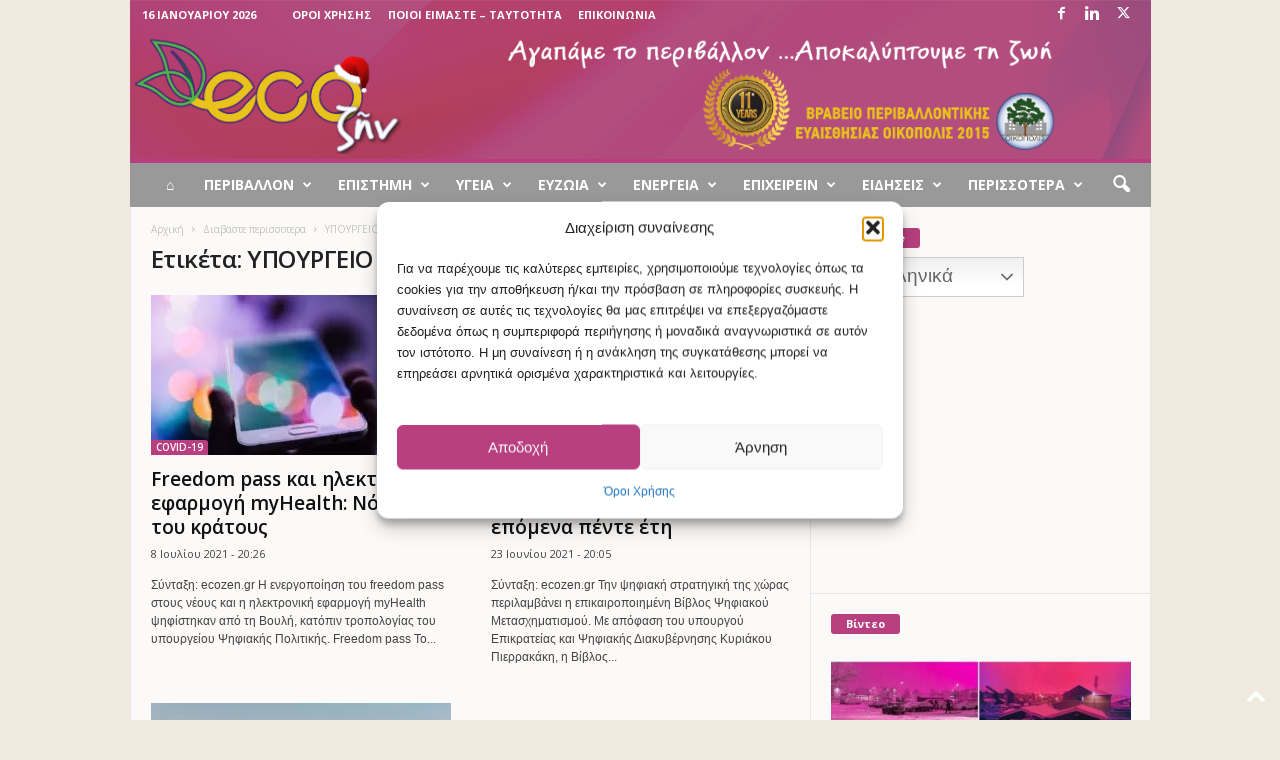

--- FILE ---
content_type: text/html; charset=UTF-8
request_url: https://ecozen.gr/tag/ypourgeio-psifiakis-politikis/
body_size: 28907
content:
<!doctype html >
<!--[if IE 8]>    <html class="ie8" lang="el"> <![endif]-->
<!--[if IE 9]>    <html class="ie9" lang="el"> <![endif]-->
<!--[if gt IE 8]><!--> <html lang="el"> <!--<![endif]-->
<head>
    
    <meta charset="UTF-8" />
    <meta name="viewport" content="width=device-width, initial-scale=1.0">
    <link rel="pingback" href="https://ecozen.gr/xmlrpc.php" />
    <meta name='robots' content='index, follow, max-image-preview:large, max-snippet:-1, max-video-preview:-1' />
<link rel="apple-touch-icon" sizes="76x76" href="http://ecozen.gr/wp-content/uploads/2017/12/favicon_76x76.png"/>
	<!-- This site is optimized with the Yoast SEO plugin v26.7 - https://yoast.com/wordpress/plugins/seo/ -->
	<title>ΥΠΟΥΡΓΕΙΟ ΨΗΦΙΑΚΗΣ ΠΟΛΙΤΙΚΗΣ - Αρχείο - Ecozen</title>
	<link rel="canonical" href="https://ecozen.gr/tag/ypourgeio-psifiakis-politikis/" />
	<meta property="og:locale" content="el_GR" />
	<meta property="og:type" content="article" />
	<meta property="og:title" content="ΥΠΟΥΡΓΕΙΟ ΨΗΦΙΑΚΗΣ ΠΟΛΙΤΙΚΗΣ - Αρχείο - Ecozen" />
	<meta property="og:url" content="https://ecozen.gr/tag/ypourgeio-psifiakis-politikis/" />
	<meta property="og:site_name" content="Ecozen" />
	<meta property="og:image" content="https://ecozen.gr/wp-content/uploads/2017/12/Ecozen-hero.jpg" />
	<meta property="og:image:width" content="851" />
	<meta property="og:image:height" content="341" />
	<meta property="og:image:type" content="image/jpeg" />
	<meta name="twitter:card" content="summary_large_image" />
	<meta name="twitter:site" content="@ecozengr" />
	<script type="application/ld+json" class="yoast-schema-graph">{"@context":"https://schema.org","@graph":[{"@type":"CollectionPage","@id":"https://ecozen.gr/tag/ypourgeio-psifiakis-politikis/","url":"https://ecozen.gr/tag/ypourgeio-psifiakis-politikis/","name":"ΥΠΟΥΡΓΕΙΟ ΨΗΦΙΑΚΗΣ ΠΟΛΙΤΙΚΗΣ - Αρχείο - Ecozen","isPartOf":{"@id":"https://ecozen.gr/#website"},"primaryImageOfPage":{"@id":"https://ecozen.gr/tag/ypourgeio-psifiakis-politikis/#primaryimage"},"image":{"@id":"https://ecozen.gr/tag/ypourgeio-psifiakis-politikis/#primaryimage"},"thumbnailUrl":"https://ecozen.gr/wp-content/uploads/2021/07/MOBILEPHONE.jpg","breadcrumb":{"@id":"https://ecozen.gr/tag/ypourgeio-psifiakis-politikis/#breadcrumb"},"inLanguage":"el"},{"@type":"ImageObject","inLanguage":"el","@id":"https://ecozen.gr/tag/ypourgeio-psifiakis-politikis/#primaryimage","url":"https://ecozen.gr/wp-content/uploads/2021/07/MOBILEPHONE.jpg","contentUrl":"https://ecozen.gr/wp-content/uploads/2021/07/MOBILEPHONE.jpg","width":1920,"height":1280,"caption":"Εικόνα: UNSPLASH/Rodion Kutsaev"},{"@type":"BreadcrumbList","@id":"https://ecozen.gr/tag/ypourgeio-psifiakis-politikis/#breadcrumb","itemListElement":[{"@type":"ListItem","position":1,"name":"Home","item":"https://ecozen.gr/"},{"@type":"ListItem","position":2,"name":"ΥΠΟΥΡΓΕΙΟ ΨΗΦΙΑΚΗΣ ΠΟΛΙΤΙΚΗΣ"}]},{"@type":"WebSite","@id":"https://ecozen.gr/#website","url":"https://ecozen.gr/","name":"Ecozen","description":"Αγαπάμε το περιβάλλον, αποκαλύπτουμε τη ζωή","potentialAction":[{"@type":"SearchAction","target":{"@type":"EntryPoint","urlTemplate":"https://ecozen.gr/?s={search_term_string}"},"query-input":{"@type":"PropertyValueSpecification","valueRequired":true,"valueName":"search_term_string"}}],"inLanguage":"el"}]}</script>
	<!-- / Yoast SEO plugin. -->


<link rel='dns-prefetch' href='//www.googletagmanager.com' />
<link rel='dns-prefetch' href='//fonts.googleapis.com' />
<link rel='dns-prefetch' href='//pagead2.googlesyndication.com' />
<link rel='dns-prefetch' href='//fundingchoicesmessages.google.com' />
<link rel="alternate" type="application/rss+xml" title="Ροή RSS &raquo; Ecozen" href="https://ecozen.gr/feed/" />
<link rel="alternate" type="application/rss+xml" title="Ετικέτα ροής Ecozen &raquo; ΥΠΟΥΡΓΕΙΟ ΨΗΦΙΑΚΗΣ ΠΟΛΙΤΙΚΗΣ" href="https://ecozen.gr/tag/ypourgeio-psifiakis-politikis/feed/" />
<style id='wp-img-auto-sizes-contain-inline-css' type='text/css'>
img:is([sizes=auto i],[sizes^="auto," i]){contain-intrinsic-size:3000px 1500px}
/*# sourceURL=wp-img-auto-sizes-contain-inline-css */
</style>
<style id='wp-emoji-styles-inline-css' type='text/css'>

	img.wp-smiley, img.emoji {
		display: inline !important;
		border: none !important;
		box-shadow: none !important;
		height: 1em !important;
		width: 1em !important;
		margin: 0 0.07em !important;
		vertical-align: -0.1em !important;
		background: none !important;
		padding: 0 !important;
	}
/*# sourceURL=wp-emoji-styles-inline-css */
</style>
<style id='classic-theme-styles-inline-css' type='text/css'>
/*! This file is auto-generated */
.wp-block-button__link{color:#fff;background-color:#32373c;border-radius:9999px;box-shadow:none;text-decoration:none;padding:calc(.667em + 2px) calc(1.333em + 2px);font-size:1.125em}.wp-block-file__button{background:#32373c;color:#fff;text-decoration:none}
/*# sourceURL=/wp-includes/css/classic-themes.min.css */
</style>
<link rel='stylesheet' id='cmplz-general-css' href='https://ecozen.gr/wp-content/plugins/complianz-gdpr/assets/css/cookieblocker.min.css?ver=1765928323' type='text/css' media='all' />
<link rel='stylesheet' id='wpus-main-css-css' href='https://ecozen.gr/wp-content/plugins/wp-user-switch/assets/css/main.css?ver=1.1.2' type='text/css' media='all' />
<link rel='stylesheet' id='google-fonts-style-css' href='https://fonts.googleapis.com/css?family=Open+Sans%3A400%2C600%2C700%7CRoboto+Condensed%3A400%2C500%2C700&#038;display=swap&#038;ver=5.4.3.3' type='text/css' media='all' />
<link rel='stylesheet' id='dflip-style-css' href='https://ecozen.gr/wp-content/plugins/3d-flipbook-dflip-lite/assets/css/dflip.min.css?ver=2.4.20' type='text/css' media='all' />
<link rel='stylesheet' id='td-theme-css' href='https://ecozen.gr/wp-content/themes/Newsmag/style.css?ver=5.4.3.3' type='text/css' media='all' />
<style id='td-theme-inline-css' type='text/css'>
    
        /* custom css - generated by TagDiv Composer */
        @media (max-width: 767px) {
            .td-header-desktop-wrap {
                display: none;
            }
        }
        @media (min-width: 767px) {
            .td-header-mobile-wrap {
                display: none;
            }
        }
    
	
/*# sourceURL=td-theme-inline-css */
</style>
<link rel='stylesheet' id='td-legacy-framework-front-style-css' href='https://ecozen.gr/wp-content/plugins/td-composer/legacy/Newsmag/assets/css/td_legacy_main.css?ver=e5fcc38395b0030bac3ad179898970d6xzx' type='text/css' media='all' />
<script type="text/javascript" src="https://ecozen.gr/wp-includes/js/jquery/jquery.min.js?ver=3.7.1" id="jquery-core-js"></script>
<script type="text/javascript" src="https://ecozen.gr/wp-includes/js/jquery/jquery-migrate.min.js?ver=3.4.1" id="jquery-migrate-js"></script>
<script type="text/javascript" id="jquery-remove-uppercase-accents-js-extra">
/* <![CDATA[ */
var rua = {"accents":[{"original":"\u0386\u0399","convert":"\u0391\u03aa"},{"original":"\u0386\u03a5","convert":"\u0391\u03ab"},{"original":"\u0388\u0399","convert":"\u0395\u03aa"},{"original":"\u038c\u0399","convert":"\u039f\u03aa"},{"original":"\u0388\u03a5","convert":"\u0395\u03ab"},{"original":"\u038c\u03a5","convert":"\u039f\u03ab"},{"original":"\u03ac\u03b9","convert":"\u03b1\u03ca"},{"original":"\u03ad\u03b9","convert":"\u03b5\u03ca"},{"original":"\u0386\u03c5","convert":"\u03b1\u03cb"},{"original":"\u03ac\u03c5","convert":"\u03b1\u03cb"},{"original":"\u03cc\u03b9","convert":"\u03bf\u03ca"},{"original":"\u0388\u03c5","convert":"\u03b5\u03cb"},{"original":"\u03ad\u03c5","convert":"\u03b5\u03cb"},{"original":"\u03cc\u03c5","convert":"\u03bf\u03cb"},{"original":"\u038c\u03c5","convert":"\u03bf\u03cb"},{"original":"\u0386","convert":"\u0391"},{"original":"\u03ac","convert":"\u03b1"},{"original":"\u0388","convert":"\u0395"},{"original":"\u03ad","convert":"\u03b5"},{"original":"\u0389","convert":"\u0397"},{"original":"\u03ae","convert":"\u03b7"},{"original":"\u038a","convert":"\u0399"},{"original":"\u03aa","convert":"\u0399"},{"original":"\u03af","convert":"\u03b9"},{"original":"\u0390","convert":"\u03ca"},{"original":"\u038c","convert":"\u039f"},{"original":"\u03cc","convert":"\u03bf"},{"original":"\u038e","convert":"\u03a5"},{"original":"\u03cd","convert":"\u03c5"},{"original":"\u03b0","convert":"\u03cb"},{"original":"\u038f","convert":"\u03a9"},{"original":"\u03ce","convert":"\u03c9"}],"selectors":"","selAction":""};
//# sourceURL=jquery-remove-uppercase-accents-js-extra
/* ]]> */
</script>
<script type="text/javascript" src="https://ecozen.gr/wp-content/plugins/remove-uppercase-accents/js/jquery.remove-uppercase-accents.js?ver=6.9" id="jquery-remove-uppercase-accents-js"></script>

<!-- Google tag (gtag.js) snippet added by Site Kit -->
<!-- Google Analytics snippet added by Site Kit -->
<script type="text/javascript" src="https://www.googletagmanager.com/gtag/js?id=GT-TNF2WM5" id="google_gtagjs-js" async></script>
<script type="text/javascript" id="google_gtagjs-js-after">
/* <![CDATA[ */
window.dataLayer = window.dataLayer || [];function gtag(){dataLayer.push(arguments);}
gtag("set","linker",{"domains":["ecozen.gr"]});
gtag("js", new Date());
gtag("set", "developer_id.dZTNiMT", true);
gtag("config", "GT-TNF2WM5");
//# sourceURL=google_gtagjs-js-after
/* ]]> */
</script>
<link rel="https://api.w.org/" href="https://ecozen.gr/wp-json/" /><link rel="alternate" title="JSON" type="application/json" href="https://ecozen.gr/wp-json/wp/v2/tags/37189" /><link rel="EditURI" type="application/rsd+xml" title="RSD" href="https://ecozen.gr/xmlrpc.php?rsd" />
<meta name="generator" content="WordPress 6.9" />

<!-- This site is using AdRotate v5.17.2 to display their advertisements - https://ajdg.solutions/ -->
<!-- AdRotate CSS -->
<style type="text/css" media="screen">
	.g { margin:0px; padding:0px; overflow:hidden; line-height:1; zoom:1; }
	.g img { height:auto; }
	.g-col { position:relative; float:left; }
	.g-col:first-child { margin-left: 0; }
	.g-col:last-child { margin-right: 0; }
	.g-1 { min-width:0px; max-width:600px; }
	.b-1 { margin:0px 0px 0px 0px; }
	.g-2 { margin:0px 0px 0px 0px;width:100%; max-width:300px; height:100%; max-height:250px; }
	.g-3 { margin:0px;  width:auto; height:auto; }
	@media only screen and (max-width: 480px) {
		.g-col, .g-dyn, .g-single { width:100%; margin-left:0; margin-right:0; }
	}
</style>
<!-- /AdRotate CSS -->

<meta name="generator" content="Site Kit by Google 1.170.0" /><script type="text/javascript">//<![CDATA[
  function external_links_in_new_windows_loop() {
    if (!document.links) {
      document.links = document.getElementsByTagName('a');
    }
    var change_link = false;
    var force = '';
    var ignore = '';

    for (var t=0; t<document.links.length; t++) {
      var all_links = document.links[t];
      change_link = false;
      
      if(document.links[t].hasAttribute('onClick') == false) {
        // forced if the address starts with http (or also https), but does not link to the current domain
        if(all_links.href.search(/^http/) != -1 && all_links.href.search('ecozen.gr') == -1 && all_links.href.search(/^#/) == -1) {
          // console.log('Changed ' + all_links.href);
          change_link = true;
        }
          
        if(force != '' && all_links.href.search(force) != -1) {
          // forced
          // console.log('force ' + all_links.href);
          change_link = true;
        }
        
        if(ignore != '' && all_links.href.search(ignore) != -1) {
          // console.log('ignore ' + all_links.href);
          // ignored
          change_link = false;
        }

        if(change_link == true) {
          // console.log('Changed ' + all_links.href);
          document.links[t].setAttribute('onClick', 'javascript:window.open(\'' + all_links.href.replace(/'/g, '') + '\', \'_blank\', \'noopener\'); return false;');
          document.links[t].removeAttribute('target');
        }
      }
    }
  }
  
  // Load
  function external_links_in_new_windows_load(func)
  {  
    var oldonload = window.onload;
    if (typeof window.onload != 'function'){
      window.onload = func;
    } else {
      window.onload = function(){
        oldonload();
        func();
      }
    }
  }

  external_links_in_new_windows_load(external_links_in_new_windows_loop);
  //]]></script>

			<style>.cmplz-hidden {
					display: none !important;
				}</style><link rel="apple-touch-icon" sizes="76x76" href="/wp-content/uploads/fbrfg/apple-touch-icon.png?v=pglxvbE8qo">
<link rel="icon" type="image/png" sizes="32x32" href="/wp-content/uploads/fbrfg/favicon-32x32.png?v=pglxvbE8qo">
<link rel="icon" type="image/png" sizes="16x16" href="/wp-content/uploads/fbrfg/favicon-16x16.png?v=pglxvbE8qo">
<link rel="manifest" href="/wp-content/uploads/fbrfg/site.webmanifest?v=pglxvbE8qo">
<link rel="mask-icon" href="/wp-content/uploads/fbrfg/safari-pinned-tab.svg?v=pglxvbE8qo" color="#5bbad5">
<link rel="shortcut icon" href="/wp-content/uploads/fbrfg/favicon.ico?v=pglxvbE8qo">
<meta name="msapplication-TileColor" content="#9f00a7">
<meta name="msapplication-config" content="/wp-content/uploads/fbrfg/browserconfig.xml?v=pglxvbE8qo">
<meta name="theme-color" content="#ffffff">
<!-- Google AdSense meta tags added by Site Kit -->
<meta name="google-adsense-platform-account" content="ca-host-pub-2644536267352236">
<meta name="google-adsense-platform-domain" content="sitekit.withgoogle.com">
<!-- End Google AdSense meta tags added by Site Kit -->
      <meta name="onesignal" content="wordpress-plugin"/>
            <script>

      window.OneSignalDeferred = window.OneSignalDeferred || [];

      OneSignalDeferred.push(function(OneSignal) {
        var oneSignal_options = {};
        window._oneSignalInitOptions = oneSignal_options;

        oneSignal_options['serviceWorkerParam'] = { scope: '/' };
oneSignal_options['serviceWorkerPath'] = 'OneSignalSDKWorker.js.php';

        OneSignal.Notifications.setDefaultUrl("https://ecozen.gr");

        oneSignal_options['wordpress'] = true;
oneSignal_options['appId'] = '8865f0c4-68df-4a09-b58e-f1b911170e9b';
oneSignal_options['allowLocalhostAsSecureOrigin'] = true;
oneSignal_options['welcomeNotification'] = { };
oneSignal_options['welcomeNotification']['title'] = "Τέλεια!";
oneSignal_options['welcomeNotification']['message'] = "Πλέον θα λαμβάνετε ειδοποιήσεις από το Ecozen.";
oneSignal_options['path'] = "https://ecozen.gr/wp-content/plugins/onesignal-free-web-push-notifications/sdk_files/";
oneSignal_options['safari_web_id'] = "web.onesignal.auto.40f3c042-9d52-4eaf-84f1-85ef29137faa";
oneSignal_options['promptOptions'] = { };
oneSignal_options['promptOptions']['actionMessage'] = "Θέλετε να μένετε ενημερωμένος; Ενεργοποιήστε τις ειδοποιήσεις για να λαμβάνετε τα νέα!";
oneSignal_options['promptOptions']['exampleNotificationTitleDesktop'] = "Θέλετε να μένετε ενημερωμένος;";
oneSignal_options['promptOptions']['exampleNotificationMessageDesktop'] = "Ενεργοποιήστε τις ειδοποιήσεις για να μαθαίνετε τα τελευταία νέα!";
oneSignal_options['promptOptions']['exampleNotificationTitleMobile'] = "Θέλετε να μένετε ενημερωμένος;";
oneSignal_options['promptOptions']['exampleNotificationMessageMobile'] = "Ενεργοποιήστε τις ειδοποιήσεις για να μαθαίνετε τα τελευταία νέα!";
oneSignal_options['promptOptions']['exampleNotificationCaption'] = "(μπορείς να μπλοκάρεις τις ειδοποιήσεις όποτε θες)";
oneSignal_options['promptOptions']['acceptButtonText'] = "Ενεργοποίηση";
oneSignal_options['promptOptions']['cancelButtonText'] = "Όχι, ευχαριστώ";
oneSignal_options['promptOptions']['siteName'] = "Ecozen";
oneSignal_options['promptOptions']['autoAcceptTitle'] = "Αποδοχή";
oneSignal_options['notifyButton'] = { };
oneSignal_options['notifyButton']['enable'] = true;
oneSignal_options['notifyButton']['position'] = 'bottom-right';
oneSignal_options['notifyButton']['theme'] = 'default';
oneSignal_options['notifyButton']['size'] = 'medium';
oneSignal_options['notifyButton']['displayPredicate'] = function() {
              return !OneSignal.User.PushSubscription.optedIn;
            };
oneSignal_options['notifyButton']['showCredit'] = false;
oneSignal_options['notifyButton']['text'] = {};
oneSignal_options['notifyButton']['text']['tip.state.unsubscribed'] = 'Ενεργοποιήστε τις ειδοποιήσεις.';
oneSignal_options['notifyButton']['text']['tip.state.subscribed'] = 'Έχετε ενεργοποιήσει τις ειδοποιήσεις.';
oneSignal_options['notifyButton']['text']['tip.state.blocked'] = 'Μπλοκάρατε τις ειδοποιήσεις';
oneSignal_options['notifyButton']['text']['message.action.subscribed'] = 'Ευχαριστούμε!';
oneSignal_options['notifyButton']['text']['message.action.resubscribed'] = 'Θα λαμβάνετε ξανά ειδοποιήσεις!';
oneSignal_options['notifyButton']['text']['message.action.unsubscribed'] = 'Δεν θα λαμβάνετε ειδοποιήσεις πλέον.';
oneSignal_options['notifyButton']['text']['dialog.main.title'] = 'Διαχείριση Ειδοποιήσεων';
oneSignal_options['notifyButton']['text']['dialog.main.button.subscribe'] = 'ΕΓΓΡΑΦΗ';
oneSignal_options['notifyButton']['text']['dialog.main.button.unsubscribe'] = 'ΑΠΕΓΓΡΑΦΗ';
oneSignal_options['notifyButton']['text']['dialog.blocked.title'] = 'Ξεμπλοκάρισμα Ειδοποιήσεων';
oneSignal_options['notifyButton']['text']['dialog.blocked.message'] = 'Ακολούθησε αυτά τα βήματα για να λαμβάνεις ειδοποιήσεις:';
              OneSignal.init(window._oneSignalInitOptions);
                    });

      function documentInitOneSignal() {
        var oneSignal_elements = document.getElementsByClassName("OneSignal-prompt");

        var oneSignalLinkClickHandler = function(event) { OneSignal.Notifications.requestPermission(); event.preventDefault(); };        for(var i = 0; i < oneSignal_elements.length; i++)
          oneSignal_elements[i].addEventListener('click', oneSignalLinkClickHandler, false);
      }

      if (document.readyState === 'complete') {
           documentInitOneSignal();
      }
      else {
           window.addEventListener("load", function(event){
               documentInitOneSignal();
          });
      }
    </script>

<!-- Google AdSense snippet added by Site Kit -->
<script type="text/javascript" async="async" src="https://pagead2.googlesyndication.com/pagead/js/adsbygoogle.js?client=ca-pub-6231886640262646&amp;host=ca-host-pub-2644536267352236" crossorigin="anonymous"></script>

<!-- End Google AdSense snippet added by Site Kit -->

<!-- JS generated by theme -->

<script type="text/javascript" id="td-generated-header-js">
    
    

	    var tdBlocksArray = []; //here we store all the items for the current page

	    // td_block class - each ajax block uses a object of this class for requests
	    function tdBlock() {
		    this.id = '';
		    this.block_type = 1; //block type id (1-234 etc)
		    this.atts = '';
		    this.td_column_number = '';
		    this.td_current_page = 1; //
		    this.post_count = 0; //from wp
		    this.found_posts = 0; //from wp
		    this.max_num_pages = 0; //from wp
		    this.td_filter_value = ''; //current live filter value
		    this.is_ajax_running = false;
		    this.td_user_action = ''; // load more or infinite loader (used by the animation)
		    this.header_color = '';
		    this.ajax_pagination_infinite_stop = ''; //show load more at page x
	    }

        // td_js_generator - mini detector
        ( function () {
            var htmlTag = document.getElementsByTagName("html")[0];

	        if ( navigator.userAgent.indexOf("MSIE 10.0") > -1 ) {
                htmlTag.className += ' ie10';
            }

            if ( !!navigator.userAgent.match(/Trident.*rv\:11\./) ) {
                htmlTag.className += ' ie11';
            }

	        if ( navigator.userAgent.indexOf("Edge") > -1 ) {
                htmlTag.className += ' ieEdge';
            }

            if ( /(iPad|iPhone|iPod)/g.test(navigator.userAgent) ) {
                htmlTag.className += ' td-md-is-ios';
            }

            var user_agent = navigator.userAgent.toLowerCase();
            if ( user_agent.indexOf("android") > -1 ) {
                htmlTag.className += ' td-md-is-android';
            }

            if ( -1 !== navigator.userAgent.indexOf('Mac OS X')  ) {
                htmlTag.className += ' td-md-is-os-x';
            }

            if ( /chrom(e|ium)/.test(navigator.userAgent.toLowerCase()) ) {
               htmlTag.className += ' td-md-is-chrome';
            }

            if ( -1 !== navigator.userAgent.indexOf('Firefox') ) {
                htmlTag.className += ' td-md-is-firefox';
            }

            if ( -1 !== navigator.userAgent.indexOf('Safari') && -1 === navigator.userAgent.indexOf('Chrome') ) {
                htmlTag.className += ' td-md-is-safari';
            }

            if( -1 !== navigator.userAgent.indexOf('IEMobile') ){
                htmlTag.className += ' td-md-is-iemobile';
            }

        })();

        var tdLocalCache = {};

        ( function () {
            "use strict";

            tdLocalCache = {
                data: {},
                remove: function (resource_id) {
                    delete tdLocalCache.data[resource_id];
                },
                exist: function (resource_id) {
                    return tdLocalCache.data.hasOwnProperty(resource_id) && tdLocalCache.data[resource_id] !== null;
                },
                get: function (resource_id) {
                    return tdLocalCache.data[resource_id];
                },
                set: function (resource_id, cachedData) {
                    tdLocalCache.remove(resource_id);
                    tdLocalCache.data[resource_id] = cachedData;
                }
            };
        })();

    
    
var td_viewport_interval_list=[{"limitBottom":767,"sidebarWidth":251},{"limitBottom":1023,"sidebarWidth":339}];
var tdc_is_installed="yes";
var td_ajax_url="https:\/\/ecozen.gr\/wp-admin\/admin-ajax.php?td_theme_name=Newsmag&v=5.4.3.3";
var td_get_template_directory_uri="https:\/\/ecozen.gr\/wp-content\/plugins\/td-composer\/legacy\/common";
var tds_snap_menu="smart_snap_mobile";
var tds_logo_on_sticky="";
var tds_header_style="";
var td_please_wait="\u03a0\u03b1\u03c1\u03b1\u03ba\u03b1\u03bb\u03bf\u03cd\u03bc\u03b5 \u03c0\u03b5\u03c1\u03b9\u03bc\u03ad\u03bd\u03b5\u03c4\u03b5...";
var td_email_user_pass_incorrect="\u03a7\u03c1\u03ae\u03c3\u03c4\u03b7\u03c2 \u03ae \u03ba\u03c9\u03b4\u03b9\u03ba\u03cc\u03c2 \u03bb\u03b1\u03bd\u03b8\u03b1\u03c3\u03bc\u03ad\u03bd\u03bf\u03c2!";
var td_email_user_incorrect="Email \u03ae \u03cc\u03bd\u03bf\u03bc\u03b1 \u03c7\u03c1\u03ae\u03c3\u03c4\u03b7 \u03bb\u03b1\u03bd\u03b8\u03b1\u03c3\u03bc\u03ad\u03bd\u03bf!";
var td_email_incorrect="Email \u03bb\u03b1\u03bd\u03b8\u03b1\u03c3\u03bc\u03ad\u03bd\u03bf!";
var td_user_incorrect="Username incorrect!";
var td_email_user_empty="Email or username empty!";
var td_pass_empty="Pass empty!";
var td_pass_pattern_incorrect="Invalid Pass Pattern!";
var td_retype_pass_incorrect="Retyped Pass incorrect!";
var tds_more_articles_on_post_enable="";
var tds_more_articles_on_post_time_to_wait="";
var tds_more_articles_on_post_pages_distance_from_top=500;
var tds_captcha="";
var tds_theme_color_site_wide="#b73f80";
var tds_smart_sidebar="";
var tdThemeName="Newsmag";
var tdThemeNameWl="Newsmag";
var td_magnific_popup_translation_tPrev="\u03a0\u03c1\u03bf\u03b7\u03b3\u03bf\u03cd\u03bc\u03b5\u03bd\u03bf (\u039a\u03bf\u03c5\u03bc\u03c0\u03af \u03b1\u03c1\u03b9\u03c3\u03c4\u03b5\u03c1\u03bf\u03cd \u03b2\u03ad\u03bb\u03bf\u03c5\u03c2)";
var td_magnific_popup_translation_tNext="\u0395\u03c0\u03cc\u03bc\u03b5\u03bd\u03bf (\u039a\u03bf\u03c5\u03bc\u03c0\u03af \u03b4\u03b5\u03be\u03b9\u03bf\u03cd \u03b2\u03ad\u03bb\u03bf\u03c5\u03c2)";
var td_magnific_popup_translation_tCounter="%curr% \u03b1\u03c0\u03cc %total%";
var td_magnific_popup_translation_ajax_tError="\u03a4\u03bf \u03c0\u03b5\u03c1\u03b9\u03b5\u03c7\u03cc\u03bc\u03b5\u03bd\u03bf \u03b1\u03c0\u03cc %url% \u03b4\u03b5\u03bd \u03ae\u03c4\u03b1\u03bd \u03b4\u03c5\u03bd\u03b1\u03c4\u03cc \u03bd\u03b1 \u03c6\u03bf\u03c1\u03c4\u03c9\u03b8\u03b5\u03af.";
var td_magnific_popup_translation_image_tError="\u0397 \u03b5\u03b9\u03ba\u03cc\u03bd\u03b1 #%curr% \u03b4\u03b5\u03bd \u03ae\u03c4\u03b1\u03bd \u03b4\u03c5\u03bd\u03b1\u03c4\u03cc \u03bd\u03b1 \u03c6\u03bf\u03c1\u03c4\u03c9\u03b8\u03b5\u03af.";
var tdBlockNonce="df988e30dd";
var tdMobileMenu="enabled";
var tdMobileSearch="enabled";
var tdDateNamesI18n={"month_names":["\u0399\u03b1\u03bd\u03bf\u03c5\u03ac\u03c1\u03b9\u03bf\u03c2","\u03a6\u03b5\u03b2\u03c1\u03bf\u03c5\u03ac\u03c1\u03b9\u03bf\u03c2","\u039c\u03ac\u03c1\u03c4\u03b9\u03bf\u03c2","\u0391\u03c0\u03c1\u03af\u03bb\u03b9\u03bf\u03c2","\u039c\u03ac\u03b9\u03bf\u03c2","\u0399\u03bf\u03cd\u03bd\u03b9\u03bf\u03c2","\u0399\u03bf\u03cd\u03bb\u03b9\u03bf\u03c2","\u0391\u03cd\u03b3\u03bf\u03c5\u03c3\u03c4\u03bf\u03c2","\u03a3\u03b5\u03c0\u03c4\u03ad\u03bc\u03b2\u03c1\u03b9\u03bf\u03c2","\u039f\u03ba\u03c4\u03ce\u03b2\u03c1\u03b9\u03bf\u03c2","\u039d\u03bf\u03ad\u03bc\u03b2\u03c1\u03b9\u03bf\u03c2","\u0394\u03b5\u03ba\u03ad\u03bc\u03b2\u03c1\u03b9\u03bf\u03c2"],"month_names_short":["\u0399\u03b1\u03bd","\u03a6\u03b5\u03b2","\u039c\u03b1\u03c1","\u0391\u03c0\u03c1","\u039c\u03ac\u03b9","\u0399\u03bf\u03cd\u03bd","\u0399\u03bf\u03cd\u03bb","\u0391\u03c5\u03b3","\u03a3\u03b5\u03c0","\u039f\u03ba\u03c4","\u039d\u03bf\u03ad","\u0394\u03b5\u03ba"],"day_names":["\u039a\u03c5\u03c1\u03b9\u03b1\u03ba\u03ae","\u0394\u03b5\u03c5\u03c4\u03ad\u03c1\u03b1","\u03a4\u03c1\u03af\u03c4\u03b7","\u03a4\u03b5\u03c4\u03ac\u03c1\u03c4\u03b7","\u03a0\u03ad\u03bc\u03c0\u03c4\u03b7","\u03a0\u03b1\u03c1\u03b1\u03c3\u03ba\u03b5\u03c5\u03ae","\u03a3\u03ac\u03b2\u03b2\u03b1\u03c4\u03bf"],"day_names_short":["\u039a\u03c5","\u0394\u03b5","\u03a4\u03c1","\u03a4\u03b5","\u03a0\u03b5","\u03a0\u03b1","\u03a3\u03b1"]};
var td_deploy_mode="deploy";
var td_ad_background_click_link="";
var td_ad_background_click_target="";
</script>


<!-- Header style compiled by theme -->

<style>
/* custom css - generated by TagDiv Composer */
    

body {
	background-color:#efeadd;
}
.td-header-border:before,
    .td-trending-now-title,
    .td_block_mega_menu .td_mega_menu_sub_cats .cur-sub-cat,
    .td-post-category:hover,
    .td-header-style-2 .td-header-sp-logo,
    .td-next-prev-wrap a:hover i,
    .page-nav .current,
    .widget_calendar tfoot a:hover,
    .td-footer-container .widget_search .wpb_button:hover,
    .td-scroll-up-visible,
    .dropcap,
    .td-category a,
    input[type="submit"]:hover,
    .td-post-small-box a:hover,
    .td-404-sub-sub-title a:hover,
    .td-rating-bar-wrap div,
    .td_top_authors .td-active .td-author-post-count,
    .td_top_authors .td-active .td-author-comments-count,
    .td_smart_list_3 .td-sml3-top-controls i:hover,
    .td_smart_list_3 .td-sml3-bottom-controls i:hover,
    .td_wrapper_video_playlist .td_video_controls_playlist_wrapper,
    .td-read-more a:hover,
    .td-login-wrap .btn,
    .td_display_err,
    .td-header-style-6 .td-top-menu-full,
    #bbpress-forums button:hover,
    #bbpress-forums .bbp-pagination .current,
    .bbp_widget_login .button:hover,
    .header-search-wrap .td-drop-down-search .btn:hover,
    .td-post-text-content .more-link-wrap:hover a,
    #buddypress div.item-list-tabs ul li > a span,
    #buddypress div.item-list-tabs ul li > a:hover span,
    #buddypress input[type=submit]:hover,
    #buddypress a.button:hover span,
    #buddypress div.item-list-tabs ul li.selected a span,
    #buddypress div.item-list-tabs ul li.current a span,
    #buddypress input[type=submit]:focus,
    .td-grid-style-3 .td-big-grid-post .td-module-thumb a:last-child:before,
    .td-grid-style-4 .td-big-grid-post .td-module-thumb a:last-child:before,
    .td-grid-style-5 .td-big-grid-post .td-module-thumb:after,
    .td_category_template_2 .td-category-siblings .td-category a:hover,
    .td-weather-week:before,
    .td-weather-information:before,
     .td_3D_btn,
    .td_shadow_btn,
    .td_default_btn,
    .td_square_btn, 
    .td_outlined_btn:hover {
        background-color: #b73f80;
    }

    @media (max-width: 767px) {
        .td-category a.td-current-sub-category {
            background-color: #b73f80;
        }
    }

    .woocommerce .onsale,
    .woocommerce .woocommerce a.button:hover,
    .woocommerce-page .woocommerce .button:hover,
    .single-product .product .summary .cart .button:hover,
    .woocommerce .woocommerce .product a.button:hover,
    .woocommerce .product a.button:hover,
    .woocommerce .product #respond input#submit:hover,
    .woocommerce .checkout input#place_order:hover,
    .woocommerce .woocommerce.widget .button:hover,
    .woocommerce .woocommerce-message .button:hover,
    .woocommerce .woocommerce-error .button:hover,
    .woocommerce .woocommerce-info .button:hover,
    .woocommerce.widget .ui-slider .ui-slider-handle,
    .vc_btn-black:hover,
	.wpb_btn-black:hover,
	.item-list-tabs .feed:hover a,
	.td-smart-list-button:hover {
    	background-color: #b73f80;
    }

    .td-header-sp-top-menu .top-header-menu > .current-menu-item > a,
    .td-header-sp-top-menu .top-header-menu > .current-menu-ancestor > a,
    .td-header-sp-top-menu .top-header-menu > .current-category-ancestor > a,
    .td-header-sp-top-menu .top-header-menu > li > a:hover,
    .td-header-sp-top-menu .top-header-menu > .sfHover > a,
    .top-header-menu ul .current-menu-item > a,
    .top-header-menu ul .current-menu-ancestor > a,
    .top-header-menu ul .current-category-ancestor > a,
    .top-header-menu ul li > a:hover,
    .top-header-menu ul .sfHover > a,
    .sf-menu ul .td-menu-item > a:hover,
    .sf-menu ul .sfHover > a,
    .sf-menu ul .current-menu-ancestor > a,
    .sf-menu ul .current-category-ancestor > a,
    .sf-menu ul .current-menu-item > a,
    .td_module_wrap:hover .entry-title a,
    .td_mod_mega_menu:hover .entry-title a,
    .footer-email-wrap a,
    .widget a:hover,
    .td-footer-container .widget_calendar #today,
    .td-category-pulldown-filter a.td-pulldown-category-filter-link:hover,
    .td-load-more-wrap a:hover,
    .td-post-next-prev-content a:hover,
    .td-author-name a:hover,
    .td-author-url a:hover,
    .td_mod_related_posts:hover .entry-title a,
    .td-search-query,
    .header-search-wrap .td-drop-down-search .result-msg a:hover,
    .td_top_authors .td-active .td-authors-name a,
    .post blockquote p,
    .td-post-content blockquote p,
    .page blockquote p,
    .comment-list cite a:hover,
    .comment-list cite:hover,
    .comment-list .comment-reply-link:hover,
    a,
    .white-menu #td-header-menu .sf-menu > li > a:hover,
    .white-menu #td-header-menu .sf-menu > .current-menu-ancestor > a,
    .white-menu #td-header-menu .sf-menu > .current-menu-item > a,
    .td_quote_on_blocks,
    #bbpress-forums .bbp-forum-freshness a:hover,
    #bbpress-forums .bbp-topic-freshness a:hover,
    #bbpress-forums .bbp-forums-list li a:hover,
    #bbpress-forums .bbp-forum-title:hover,
    #bbpress-forums .bbp-topic-permalink:hover,
    #bbpress-forums .bbp-topic-started-by a:hover,
    #bbpress-forums .bbp-topic-started-in a:hover,
    #bbpress-forums .bbp-body .super-sticky li.bbp-topic-title .bbp-topic-permalink,
    #bbpress-forums .bbp-body .sticky li.bbp-topic-title .bbp-topic-permalink,
    #bbpress-forums #subscription-toggle a:hover,
    #bbpress-forums #favorite-toggle a:hover,
    .woocommerce-account .woocommerce-MyAccount-navigation a:hover,
    .widget_display_replies .bbp-author-name,
    .widget_display_topics .bbp-author-name,
    .archive .widget_archive .current,
    .archive .widget_archive .current a,
    .td-subcategory-header .td-category-siblings .td-subcat-dropdown a.td-current-sub-category,
    .td-subcategory-header .td-category-siblings .td-subcat-dropdown a:hover,
    .td-pulldown-filter-display-option:hover,
    .td-pulldown-filter-display-option .td-pulldown-filter-link:hover,
    .td_normal_slide .td-wrapper-pulldown-filter .td-pulldown-filter-list a:hover,
    #buddypress ul.item-list li div.item-title a:hover,
    .td_block_13 .td-pulldown-filter-list a:hover,
    .td_smart_list_8 .td-smart-list-dropdown-wrap .td-smart-list-button:hover,
    .td_smart_list_8 .td-smart-list-dropdown-wrap .td-smart-list-button:hover i,
    .td-sub-footer-container a:hover,
    .td-instagram-user a,
    .td_outlined_btn,
    body .td_block_list_menu li.current-menu-item > a,
    body .td_block_list_menu li.current-menu-ancestor > a,
    body .td_block_list_menu li.current-category-ancestor > a{
        color: #b73f80;
    }

    .td-mega-menu .wpb_content_element li a:hover,
    .td_login_tab_focus {
        color: #b73f80 !important;
    }

    .td-next-prev-wrap a:hover i,
    .page-nav .current,
    .widget_tag_cloud a:hover,
    .post .td_quote_box,
    .page .td_quote_box,
    .td-login-panel-title,
    #bbpress-forums .bbp-pagination .current,
    .td_category_template_2 .td-category-siblings .td-category a:hover,
    .page-template-page-pagebuilder-latest .td-instagram-user,
     .td_outlined_btn {
        border-color: #b73f80;
    }

    .td_wrapper_video_playlist .td_video_currently_playing:after,
    .item-list-tabs .feed:hover {
        border-color: #b73f80 !important;
    }


    
    .td-pb-row [class*="td-pb-span"],
    .td-pb-border-top,
    .page-template-page-title-sidebar-php .td-page-content > .wpb_row:first-child,
    .td-post-sharing,
    .td-post-content,
    .td-post-next-prev,
    .author-box-wrap,
    .td-comments-title-wrap,
    .comment-list,
    .comment-respond,
    .td-post-template-5 header,
    .td-container,
    .wpb_content_element,
    .wpb_column,
    .wpb_row,
    .white-menu .td-header-container .td-header-main-menu,
    .td-post-template-1 .td-post-content,
    .td-post-template-4 .td-post-sharing-top,
    .td-header-style-6 .td-header-header .td-make-full,
    #disqus_thread,
    .page-template-page-pagebuilder-title-php .td-page-content > .wpb_row:first-child,
    .td-footer-container:before {
        border-color: #e6e6e6;
    }
    .td-top-border {
        border-color: #e6e6e6 !important;
    }
    .td-container-border:after,
    .td-next-prev-separator,
    .td-container .td-pb-row .wpb_column:before,
    .td-container-border:before,
    .td-main-content:before,
    .td-main-sidebar:before,
    .td-pb-row .td-pb-span4:nth-of-type(3):after,
    .td-pb-row .td-pb-span4:nth-last-of-type(3):after {
    	background-color: #e6e6e6;
    }
    @media (max-width: 767px) {
    	.white-menu .td-header-main-menu {
      		border-color: #e6e6e6;
      	}
    }



    
    .td-header-top-menu,
    .td-header-wrap .td-top-menu-full {
        background-color: #b73f80;
    }

    .td-header-style-1 .td-header-top-menu,
    .td-header-style-2 .td-top-bar-container,
    .td-header-style-7 .td-header-top-menu {
        padding: 0 12px;
        top: 0;
    }

    
    .td-header-sp-top-menu .top-header-menu > li > a,
    .td-header-sp-top-menu .td_data_time,
    .td-subscription-active .td-header-sp-top-menu .tds_menu_login .tdw-wml-user,
    .td-header-sp-top-menu .td-weather-top-widget {
        color: #ffffff;
    }

    
    .top-header-menu ul li a,
    .td-header-sp-top-menu .tds_menu_login .tdw-wml-menu-header,
    .td-header-sp-top-menu .tds_menu_login .tdw-wml-menu-content a,
    .td-header-sp-top-menu .tds_menu_login .tdw-wml-menu-footer a{
        color: #ffffff;
    }

    
    .td-header-sp-top-widget .td-social-icon-wrap i {
        color: #ffffff;
    }

    
    .td-header-main-menu {
        background-color: #999999;
    }

    
    @media (max-width: 767px) {
        body .td-header-wrap .td-header-main-menu {
            background-color: #b73f80;
        }
    }

    
    .td-menu-background:before,
    .td-search-background:before {
        background: #b73f80;
        background: -moz-linear-gradient(top, #b73f80 0%, #822958 100%);
        background: -webkit-gradient(left top, left bottom, color-stop(0%, #b73f80), color-stop(100%, #822958));
        background: -webkit-linear-gradient(top, #b73f80 0%, #822958 100%);
        background: -o-linear-gradient(top, #b73f80 0%, @mobileu_gradient_two_mob 100%);
        background: -ms-linear-gradient(top, #b73f80 0%, #822958 100%);
        background: linear-gradient(to bottom, #b73f80 0%, #822958 100%);
        filter: progid:DXImageTransform.Microsoft.gradient( startColorstr='#b73f80', endColorstr='#822958', GradientType=0 );
    }

    
    .td-mobile-content .current-menu-item > a,
    .td-mobile-content .current-menu-ancestor > a,
    .td-mobile-content .current-category-ancestor > a,
    #td-mobile-nav .td-menu-login-section a:hover,
    #td-mobile-nav .td-register-section a:hover,
    #td-mobile-nav .td-menu-socials-wrap a:hover i {
        color: #d8d8d8;
    }

    
    #td-mobile-nav .td-register-section .td-login-button {
        color: #b73f80;
    }


    
    .td-footer-container,
    .td-footer-container .td_module_mx3 .meta-info,
    .td-footer-container .td_module_14 .meta-info,
    .td-footer-container .td_module_mx1 .td-block14-border {
        background-color: #666666;
    }
    .td-footer-container .widget_calendar #today {
    	background-color: transparent;
    }

    
    .td-footer-container::before {
        background-size: cover;
    }

    
    .td-footer-container::before {
        opacity: 0.1;
    }
</style>




<script type="application/ld+json">
    {
        "@context": "https://schema.org",
        "@type": "BreadcrumbList",
        "itemListElement": [
            {
                "@type": "ListItem",
                "position": 1,
                "item": {
                    "@type": "WebSite",
                    "@id": "https://ecozen.gr/",
                    "name": "Αρχική"
                }
            },
            {
                "@type": "ListItem",
                "position": 2,
                    "item": {
                    "@type": "WebPage",
                    "@id": "https://ecozen.gr/tag/ypourgeio-psifiakis-politikis/",
                    "name": "ΥΠΟΥΡΓΕΙΟ ΨΗΦΙΑΚΗΣ ΠΟΛΙΤΙΚΗΣ"
                }
            }    
        ]
    }
</script>
<link rel="icon" href="https://ecozen.gr/wp-content/uploads/2017/12/cropped-favicon_76x76-32x32.png" sizes="32x32" />
<link rel="icon" href="https://ecozen.gr/wp-content/uploads/2017/12/cropped-favicon_76x76-192x192.png" sizes="192x192" />
<link rel="apple-touch-icon" href="https://ecozen.gr/wp-content/uploads/2017/12/cropped-favicon_76x76-180x180.png" />
<meta name="msapplication-TileImage" content="https://ecozen.gr/wp-content/uploads/2017/12/cropped-favicon_76x76-270x270.png" />
		<style type="text/css" id="wp-custom-css">
			/* Header */
.td-header-container {
	background-image: url(https://ecozen.gr/wp-content/uploads/2017/12/header.png) !important;
	background-repeat: no-repeat;
	background-size: 100% 100%;
	background-position: center;
}

.td-header-top-menu, .td-header-wrap .td-top-menu-full {
	background: none !important;
}

.td-header-sp-top-menu .top-header-menu > li > a:hover, .td-header-sp-top-menu .top-header-menu > li > a:visited {
	color: white;
	text-decoration: underline !important;
}

.td-trending-style2 {
	right: 0;
}

.td-page-header.td-pb-padding-side {
	display: none;
}

.amp-wp-author {
	display: none !important;
}

/* home page breadcrumb */
/* * Header */
/* Main Body */
.td-container {
	background-color: #fcfaf8;
}

.block-title > a, .block-title > span {
	background-color: #b83f80;
}

.partner-sites {
	background-color: #999999;
}

.partner-sites img {
	float: left;
	padding: 10px;
	height: 250px;
}

.td-post-category {
	background-color: #B73F80;
}

.td_uid_26_5c7d4b72c06cd_rand {
	margin-left: 20px !important;
}

/* color for the category headers */
input[type=submit] {
	background-color: #EDC13B;
}

.vc_separator.vc_separator_align_center h4 {
	padding: 6px 1.8em;
	background-color: #B73F80;
	color: #ffffff;
	border-radius: 3px;
}

.td-module-comments {
	display: none;
}

/* * Main Body */
/* Featured - Popular posts widget */
.vc_tta-container .vc_tta-color-grey.vc_tta-tabs-position-top.vc_tta-style-classic .vc_tta-tabs-container .vc_tta-tab.vc_active > a, .vc_tta-container .vc_tta-color-grey.vc_tta-tabs-position-top.vc_tta-style-classic .vc_tta-tabs-container .vc_tta-tab:hover > a {
	background-color: #B73F80;
}

.vc_tta-container .vc_tta-color-grey.vc_tta-tabs-position-top.vc_tta-style-classic .vc_tta-tabs-container .vc_tta-tab > a {
	border-top: 1px solid #B73F80;
	border-left: 1px solid #B73F80;
	border-bottom: 1px solid #B73F80 !important;
}

.vc_tta-container {
	margin-top: 20px;
}

.vc_tta-container .vc_tta-color-grey.vc_tta-tabs-position-top.vc_tta-style-classic .vc_tta-tabs-container .vc_tta-tab:last-child a {
	border-right: 1px solid #B73F80;
}

/* * Featured - Popular posts widget */
/* Footer */
.td-footer-container {
	background-color: #666666 !important;
}

.footer-email-wrap a {
	color: #EDC13B;
}

.td-sub-footer-container {
	background-color: #cecece;
}

/* * Footer */
/* Post */
.td-related-title .td-cur-simple-item {
	background-color: #B73F80;
}

.td-related-title .td-related-left {
	border: 1px solid #B73F80;
}

.td-related-title .td-related-right {
	border-color: #B73F80;
}

.td-related-title .td-cur-simple-item:hover {
	background-color: #B73F80;
}

.td-related-right {
	display: none;
}

/* * Post */		</style>
			<style id="tdw-css-placeholder">/* custom css - generated by TagDiv Composer */
</style></head>

<body data-cmplz=1 class="archive tag tag-ypourgeio-psifiakis-politikis tag-37189 wp-theme-Newsmag global-block-template-1 td-boxed-layout" itemscope="itemscope" itemtype="https://schema.org/WebPage">

        <div class="td-scroll-up  td-hide-scroll-up-on-mob"  style="display:none;"><i class="td-icon-menu-up"></i></div>

    
    <div class="td-menu-background"></div>
<div id="td-mobile-nav">
    <div class="td-mobile-container">
        <!-- mobile menu top section -->
        <div class="td-menu-socials-wrap">
            <!-- socials -->
            <div class="td-menu-socials">
                
        <span class="td-social-icon-wrap">
            <a target="_blank" href="https://www.facebook.com/ecozengr/" title="Facebook">
                <i class="td-icon-font td-icon-facebook"></i>
                <span style="display: none">Facebook</span>
            </a>
        </span>
        <span class="td-social-icon-wrap">
            <a target="_blank" href="https://www.linkedin.com/company/ecozen-gr" title="Linkedin">
                <i class="td-icon-font td-icon-linkedin"></i>
                <span style="display: none">Linkedin</span>
            </a>
        </span>
        <span class="td-social-icon-wrap">
            <a target="_blank" href="https://twitter.com/ecozengr" title="Twitter">
                <i class="td-icon-font td-icon-twitter"></i>
                <span style="display: none">Twitter</span>
            </a>
        </span>            </div>
            <!-- close button -->
            <div class="td-mobile-close">
                <span><i class="td-icon-close-mobile"></i></span>
            </div>
        </div>

        <!-- login section -->
        
        <!-- menu section -->
        <div class="td-mobile-content">
            <div class="menu-kyrio-menou-container"><ul id="menu-kyrio-menou" class="td-mobile-main-menu"><li id="menu-item-21559" class="menu-item menu-item-type-post_type menu-item-object-page menu-item-home menu-item-first menu-item-21559"><a href="https://ecozen.gr/">⌂</a></li>
<li id="menu-item-21515" class="menu-item menu-item-type-taxonomy menu-item-object-category menu-item-has-children menu-item-21515"><a href="https://ecozen.gr/category/perivallon/">Περιβάλλον<i class="td-icon-menu-right td-element-after"></i></a>
<ul class="sub-menu">
	<li id="menu-item-95700" class="menu-item menu-item-type-taxonomy menu-item-object-category menu-item-95700"><a href="https://ecozen.gr/category/perivallon/anakyklosi/">Ανακύκλωση</a></li>
	<li id="menu-item-95701" class="menu-item menu-item-type-taxonomy menu-item-object-category menu-item-95701"><a href="https://ecozen.gr/category/perivallon/zoa/">Ζώα</a></li>
	<li id="menu-item-95702" class="menu-item menu-item-type-taxonomy menu-item-object-category menu-item-95702"><a href="https://ecozen.gr/category/perivallon/katastrofes/">Καταστροφές</a></li>
	<li id="menu-item-95703" class="menu-item menu-item-type-taxonomy menu-item-object-category menu-item-95703"><a href="https://ecozen.gr/category/perivallon/prostasia/">Προστασία &#8211; Αναπλάσεις</a></li>
</ul>
</li>
<li id="menu-item-21505" class="menu-item menu-item-type-taxonomy menu-item-object-category menu-item-has-children menu-item-21505"><a href="https://ecozen.gr/category/epistimi/">Επιστήμη<i class="td-icon-menu-right td-element-after"></i></a>
<ul class="sub-menu">
	<li id="menu-item-95693" class="menu-item menu-item-type-taxonomy menu-item-object-category menu-item-95693"><a href="https://ecozen.gr/category/epistimi/diastima/">Διάστημα</a></li>
	<li id="menu-item-95694" class="menu-item menu-item-type-taxonomy menu-item-object-category menu-item-95694"><a href="https://ecozen.gr/category/epistimi/kainotomia/">Καινοτομία</a></li>
</ul>
</li>
<li id="menu-item-21520" class="menu-item menu-item-type-taxonomy menu-item-object-category menu-item-has-children menu-item-21520"><a href="https://ecozen.gr/category/ygeia/">Υγεία<i class="td-icon-menu-right td-element-after"></i></a>
<ul class="sub-menu">
	<li id="menu-item-95704" class="menu-item menu-item-type-taxonomy menu-item-object-category menu-item-95704"><a href="https://ecozen.gr/category/ygeia/askisi-ygeia/">Άσκηση</a></li>
	<li id="menu-item-95706" class="menu-item menu-item-type-taxonomy menu-item-object-category menu-item-95706"><a href="https://ecozen.gr/category/ygeia/iatrikes-symvoules/">Διατροφή &#8211; Προτάσεις</a></li>
	<li id="menu-item-95705" class="menu-item menu-item-type-taxonomy menu-item-object-category menu-item-95705"><a href="https://ecozen.gr/category/ygeia/therapeies/">Θεραπείες</a></li>
	<li id="menu-item-85790" class="menu-item menu-item-type-taxonomy menu-item-object-category menu-item-85790"><a href="https://ecozen.gr/category/ygeia/covid-19/">COVID-19</a></li>
</ul>
</li>
<li id="menu-item-21512" class="menu-item menu-item-type-taxonomy menu-item-object-category menu-item-has-children menu-item-21512"><a href="https://ecozen.gr/category/evzoia/">Ευζωία<i class="td-icon-menu-right td-element-after"></i></a>
<ul class="sub-menu">
	<li id="menu-item-184395" class="menu-item menu-item-type-taxonomy menu-item-object-category menu-item-184395"><a href="https://ecozen.gr/category/evzoia/ekdiloseis/">Εκδηλώσεις</a></li>
	<li id="menu-item-90868" class="menu-item menu-item-type-taxonomy menu-item-object-category menu-item-90868"><a href="https://ecozen.gr/category/evzoia/politismos-evzoia/">Πολιτισμός</a></li>
	<li id="menu-item-95698" class="menu-item menu-item-type-taxonomy menu-item-object-category menu-item-95698"><a href="https://ecozen.gr/category/evzoia/tourismos/">Τουρισμός &#8211; Ταξίδια</a></li>
</ul>
</li>
<li id="menu-item-21502" class="menu-item menu-item-type-taxonomy menu-item-object-category menu-item-has-children menu-item-21502"><a href="https://ecozen.gr/category/energeia/">Ενέργεια<i class="td-icon-menu-right td-element-after"></i></a>
<ul class="sub-menu">
	<li id="menu-item-95692" class="menu-item menu-item-type-taxonomy menu-item-object-category menu-item-95692"><a href="https://ecozen.gr/category/energeia/ananeosimes-piges-energeias-a-p-e/">Ανανεώσιμες Πηγές Ενέργειας Α.Π.Ε</a></li>
</ul>
</li>
<li id="menu-item-21508" class="menu-item menu-item-type-taxonomy menu-item-object-category menu-item-has-children menu-item-21508"><a href="https://ecozen.gr/category/epixeirein/">Επιχειρείν<i class="td-icon-menu-right td-element-after"></i></a>
<ul class="sub-menu">
	<li id="menu-item-95695" class="menu-item menu-item-type-taxonomy menu-item-object-category menu-item-95695"><a href="https://ecozen.gr/category/epixeirein/ellinika-proionta/">Ελληνικά Προϊόντα</a></li>
	<li id="menu-item-95696" class="menu-item menu-item-type-taxonomy menu-item-object-category menu-item-95696"><a href="https://ecozen.gr/category/epixeirein/draseis-e-k-e/">Προγράμματα Ε.Κ.Ε.</a></li>
	<li id="menu-item-95697" class="menu-item menu-item-type-taxonomy menu-item-object-category menu-item-95697"><a href="https://ecozen.gr/category/epixeirein/texnologia/">Τεχνολογία</a></li>
</ul>
</li>
<li id="menu-item-169958" class="menu-item menu-item-type-taxonomy menu-item-object-category menu-item-has-children menu-item-169958"><a href="https://ecozen.gr/category/various/">Ειδήσεις<i class="td-icon-menu-right td-element-after"></i></a>
<ul class="sub-menu">
	<li id="menu-item-169959" class="menu-item menu-item-type-taxonomy menu-item-object-category menu-item-169959"><a href="https://ecozen.gr/category/various/politiki/">Ελλάδα</a></li>
	<li id="menu-item-169966" class="menu-item menu-item-type-taxonomy menu-item-object-category menu-item-169966"><a href="https://ecozen.gr/category/various/kosmos/">Κόσμος</a></li>
</ul>
</li>
<li id="menu-item-21560" class="menu-item menu-item-type-custom menu-item-object-custom menu-item-has-children menu-item-21560"><a href="#">Περισσότερα<i class="td-icon-menu-right td-element-after"></i></a>
<ul class="sub-menu">
	<li id="menu-item-95699" class="menu-item menu-item-type-taxonomy menu-item-object-category menu-item-95699"><a href="https://ecozen.gr/category/metafores/">Μεταφορές</a></li>
	<li id="menu-item-21524" class="menu-item menu-item-type-taxonomy menu-item-object-category menu-item-21524"><a href="https://ecozen.gr/category/afieromata/">Αφιερώματα</a></li>
	<li id="menu-item-21676" class="menu-item menu-item-type-taxonomy menu-item-object-category menu-item-21676"><a href="https://ecozen.gr/category/eksypna-oikonomika/">Έξυπνα &amp; Οικονομικά</a></li>
	<li id="menu-item-78979" class="menu-item menu-item-type-custom menu-item-object-custom menu-item-78979"><a href="https://ecozen.gr/tag/prosfores-dorees-koronoios/">Προσφορές / Δωρεές</a></li>
	<li id="menu-item-21519" class="menu-item menu-item-type-taxonomy menu-item-object-category menu-item-21519"><a href="https://ecozen.gr/category/kataggelies/">Ρεπορτάζ Αναγνωστών</a></li>
</ul>
</li>
</ul></div>        </div>
    </div>

    <!-- register/login section -->
    </div>    <div class="td-search-background"></div>
<div class="td-search-wrap-mob">
	<div class="td-drop-down-search">
		<form method="get" class="td-search-form" action="https://ecozen.gr/">
			<!-- close button -->
			<div class="td-search-close">
				<span><i class="td-icon-close-mobile"></i></span>
			</div>
			<div role="search" class="td-search-input">
				<span>Αναζήτηση</span>
				<input id="td-header-search-mob" type="text" value="" name="s" autocomplete="off" />
			</div>
		</form>
		<div id="td-aj-search-mob"></div>
	</div>
</div>

    <div id="td-outer-wrap">
    
        <div class="td-outer-container">
        
            <!--
Header style 1
-->

<div class="td-header-container td-header-wrap td-header-style-1">
    <div class="td-header-row td-header-top-menu">
        
    <div class="td-top-bar-container top-bar-style-1">
        <div class="td-header-sp-top-menu">

            <div class="td_data_time">
            <div >

                16 Ιανουαρίου 2026
            </div>
        </div>
    <div class="menu-top-container"><ul id="menu-menou-kefalidas" class="top-header-menu"><li id="menu-item-21561" class="menu-item menu-item-type-post_type menu-item-object-page menu-item-privacy-policy menu-item-first td-menu-item td-normal-menu menu-item-21561"><a rel="privacy-policy" href="https://ecozen.gr/oroi-xrisis/">Οροι Χρησης</a></li>
<li id="menu-item-21562" class="menu-item menu-item-type-post_type menu-item-object-page td-menu-item td-normal-menu menu-item-21562"><a href="https://ecozen.gr/poioi-eimaste/">Ποιοι Ειμαστε – Ταυτοτητα</a></li>
<li id="menu-item-21565" class="menu-item menu-item-type-post_type menu-item-object-page td-menu-item td-normal-menu menu-item-21565"><a href="https://ecozen.gr/epikinonia/">Επικοινωνια</a></li>
</ul></div></div>            <div class="td-header-sp-top-widget">
        
        <span class="td-social-icon-wrap">
            <a target="_blank" href="https://www.facebook.com/ecozengr/" title="Facebook">
                <i class="td-icon-font td-icon-facebook"></i>
                <span style="display: none">Facebook</span>
            </a>
        </span>
        <span class="td-social-icon-wrap">
            <a target="_blank" href="https://www.linkedin.com/company/ecozen-gr" title="Linkedin">
                <i class="td-icon-font td-icon-linkedin"></i>
                <span style="display: none">Linkedin</span>
            </a>
        </span>
        <span class="td-social-icon-wrap">
            <a target="_blank" href="https://twitter.com/ecozengr" title="Twitter">
                <i class="td-icon-font td-icon-twitter"></i>
                <span style="display: none">Twitter</span>
            </a>
        </span>    </div>
        </div>

    </div>

    <div class="td-header-row td-header-header">
        <div class="td-header-sp-logo">
                        <a class="td-main-logo" href="https://ecozen.gr/">
                <img src="https://ecozen.gr/wp-content/uploads/2020/12/ecozen_logo_xmas.png" alt="Ecozen logo"  width="250" height="110"/>
                <span class="td-visual-hidden">Ecozen</span>
            </a>
                </div>
        <div class="td-header-sp-rec">
            
<div class="td-header-ad-wrap  td-ad-m td-ad-tp">
    <div class="td-a-rec td-a-rec-id-header  td-rec-hide-on-p tdi_1 td_block_template_1"><img src="https://ecozen.gr/wp-content/uploads/2024/12/Ecozen-11th-Year-Anniversary-Header.png" alt="11 χρόνια Ecozen"></div>

</div>        </div>
    </div>

    <div class="td-header-menu-wrap">
        <div class="td-header-row td-header-border td-header-main-menu">
            <div id="td-header-menu" role="navigation">
        <div id="td-top-mobile-toggle"><span><i class="td-icon-font td-icon-mobile"></i></span></div>
        <div class="td-main-menu-logo td-logo-in-header">
                <a class="td-main-logo" href="https://ecozen.gr/">
            <img src="https://ecozen.gr/wp-content/uploads/2020/12/ecozen_logo_xmas.png" alt="Ecozen logo"  width="250" height="110"/>
        </a>
        </div>
    <div class="menu-kyrio-menou-container"><ul id="menu-kyrio-menou-1" class="sf-menu"><li class="menu-item menu-item-type-post_type menu-item-object-page menu-item-home menu-item-first td-menu-item td-normal-menu menu-item-21559"><a href="https://ecozen.gr/">⌂</a></li>
<li class="menu-item menu-item-type-taxonomy menu-item-object-category menu-item-has-children td-menu-item td-normal-menu menu-item-21515"><a href="https://ecozen.gr/category/perivallon/">Περιβάλλον</a>
<ul class="sub-menu">
	<li class="menu-item menu-item-type-taxonomy menu-item-object-category td-menu-item td-normal-menu menu-item-95700"><a href="https://ecozen.gr/category/perivallon/anakyklosi/">Ανακύκλωση</a></li>
	<li class="menu-item menu-item-type-taxonomy menu-item-object-category td-menu-item td-normal-menu menu-item-95701"><a href="https://ecozen.gr/category/perivallon/zoa/">Ζώα</a></li>
	<li class="menu-item menu-item-type-taxonomy menu-item-object-category td-menu-item td-normal-menu menu-item-95702"><a href="https://ecozen.gr/category/perivallon/katastrofes/">Καταστροφές</a></li>
	<li class="menu-item menu-item-type-taxonomy menu-item-object-category td-menu-item td-normal-menu menu-item-95703"><a href="https://ecozen.gr/category/perivallon/prostasia/">Προστασία &#8211; Αναπλάσεις</a></li>
</ul>
</li>
<li class="menu-item menu-item-type-taxonomy menu-item-object-category menu-item-has-children td-menu-item td-normal-menu menu-item-21505"><a href="https://ecozen.gr/category/epistimi/">Επιστήμη</a>
<ul class="sub-menu">
	<li class="menu-item menu-item-type-taxonomy menu-item-object-category td-menu-item td-normal-menu menu-item-95693"><a href="https://ecozen.gr/category/epistimi/diastima/">Διάστημα</a></li>
	<li class="menu-item menu-item-type-taxonomy menu-item-object-category td-menu-item td-normal-menu menu-item-95694"><a href="https://ecozen.gr/category/epistimi/kainotomia/">Καινοτομία</a></li>
</ul>
</li>
<li class="menu-item menu-item-type-taxonomy menu-item-object-category menu-item-has-children td-menu-item td-normal-menu menu-item-21520"><a href="https://ecozen.gr/category/ygeia/">Υγεία</a>
<ul class="sub-menu">
	<li class="menu-item menu-item-type-taxonomy menu-item-object-category td-menu-item td-normal-menu menu-item-95704"><a href="https://ecozen.gr/category/ygeia/askisi-ygeia/">Άσκηση</a></li>
	<li class="menu-item menu-item-type-taxonomy menu-item-object-category td-menu-item td-normal-menu menu-item-95706"><a href="https://ecozen.gr/category/ygeia/iatrikes-symvoules/">Διατροφή &#8211; Προτάσεις</a></li>
	<li class="menu-item menu-item-type-taxonomy menu-item-object-category td-menu-item td-normal-menu menu-item-95705"><a href="https://ecozen.gr/category/ygeia/therapeies/">Θεραπείες</a></li>
	<li class="menu-item menu-item-type-taxonomy menu-item-object-category td-menu-item td-normal-menu menu-item-85790"><a href="https://ecozen.gr/category/ygeia/covid-19/">COVID-19</a></li>
</ul>
</li>
<li class="menu-item menu-item-type-taxonomy menu-item-object-category menu-item-has-children td-menu-item td-normal-menu menu-item-21512"><a href="https://ecozen.gr/category/evzoia/">Ευζωία</a>
<ul class="sub-menu">
	<li class="menu-item menu-item-type-taxonomy menu-item-object-category td-menu-item td-normal-menu menu-item-184395"><a href="https://ecozen.gr/category/evzoia/ekdiloseis/">Εκδηλώσεις</a></li>
	<li class="menu-item menu-item-type-taxonomy menu-item-object-category td-menu-item td-normal-menu menu-item-90868"><a href="https://ecozen.gr/category/evzoia/politismos-evzoia/">Πολιτισμός</a></li>
	<li class="menu-item menu-item-type-taxonomy menu-item-object-category td-menu-item td-normal-menu menu-item-95698"><a href="https://ecozen.gr/category/evzoia/tourismos/">Τουρισμός &#8211; Ταξίδια</a></li>
</ul>
</li>
<li class="menu-item menu-item-type-taxonomy menu-item-object-category menu-item-has-children td-menu-item td-normal-menu menu-item-21502"><a href="https://ecozen.gr/category/energeia/">Ενέργεια</a>
<ul class="sub-menu">
	<li class="menu-item menu-item-type-taxonomy menu-item-object-category td-menu-item td-normal-menu menu-item-95692"><a href="https://ecozen.gr/category/energeia/ananeosimes-piges-energeias-a-p-e/">Ανανεώσιμες Πηγές Ενέργειας Α.Π.Ε</a></li>
</ul>
</li>
<li class="menu-item menu-item-type-taxonomy menu-item-object-category menu-item-has-children td-menu-item td-normal-menu menu-item-21508"><a href="https://ecozen.gr/category/epixeirein/">Επιχειρείν</a>
<ul class="sub-menu">
	<li class="menu-item menu-item-type-taxonomy menu-item-object-category td-menu-item td-normal-menu menu-item-95695"><a href="https://ecozen.gr/category/epixeirein/ellinika-proionta/">Ελληνικά Προϊόντα</a></li>
	<li class="menu-item menu-item-type-taxonomy menu-item-object-category td-menu-item td-normal-menu menu-item-95696"><a href="https://ecozen.gr/category/epixeirein/draseis-e-k-e/">Προγράμματα Ε.Κ.Ε.</a></li>
	<li class="menu-item menu-item-type-taxonomy menu-item-object-category td-menu-item td-normal-menu menu-item-95697"><a href="https://ecozen.gr/category/epixeirein/texnologia/">Τεχνολογία</a></li>
</ul>
</li>
<li class="menu-item menu-item-type-taxonomy menu-item-object-category menu-item-has-children td-menu-item td-normal-menu menu-item-169958"><a href="https://ecozen.gr/category/various/">Ειδήσεις</a>
<ul class="sub-menu">
	<li class="menu-item menu-item-type-taxonomy menu-item-object-category td-menu-item td-normal-menu menu-item-169959"><a href="https://ecozen.gr/category/various/politiki/">Ελλάδα</a></li>
	<li class="menu-item menu-item-type-taxonomy menu-item-object-category td-menu-item td-normal-menu menu-item-169966"><a href="https://ecozen.gr/category/various/kosmos/">Κόσμος</a></li>
</ul>
</li>
<li class="menu-item menu-item-type-custom menu-item-object-custom menu-item-has-children td-menu-item td-normal-menu menu-item-21560"><a href="#">Περισσότερα</a>
<ul class="sub-menu">
	<li class="menu-item menu-item-type-taxonomy menu-item-object-category td-menu-item td-normal-menu menu-item-95699"><a href="https://ecozen.gr/category/metafores/">Μεταφορές</a></li>
	<li class="menu-item menu-item-type-taxonomy menu-item-object-category td-menu-item td-normal-menu menu-item-21524"><a href="https://ecozen.gr/category/afieromata/">Αφιερώματα</a></li>
	<li class="menu-item menu-item-type-taxonomy menu-item-object-category td-menu-item td-normal-menu menu-item-21676"><a href="https://ecozen.gr/category/eksypna-oikonomika/">Έξυπνα &amp; Οικονομικά</a></li>
	<li class="menu-item menu-item-type-custom menu-item-object-custom td-menu-item td-normal-menu menu-item-78979"><a href="https://ecozen.gr/tag/prosfores-dorees-koronoios/">Προσφορές / Δωρεές</a></li>
	<li class="menu-item menu-item-type-taxonomy menu-item-object-category td-menu-item td-normal-menu menu-item-21519"><a href="https://ecozen.gr/category/kataggelies/">Ρεπορτάζ Αναγνωστών</a></li>
</ul>
</li>
</ul></div></div>

<div class="td-search-wrapper">
    <div id="td-top-search">
        <!-- Search -->
        <div class="header-search-wrap">
            <div class="dropdown header-search">
                <a id="td-header-search-button" href="#" role="button" aria-label="search icon" class="dropdown-toggle " data-toggle="dropdown"><i class="td-icon-search"></i></a>
                                <span id="td-header-search-button-mob" class="dropdown-toggle " data-toggle="dropdown"><i class="td-icon-search"></i></span>
                            </div>
        </div>
    </div>
</div>

<div class="header-search-wrap">
	<div class="dropdown header-search">
		<div class="td-drop-down-search">
			<form method="get" class="td-search-form" action="https://ecozen.gr/">
				<div role="search" class="td-head-form-search-wrap">
					<input class="needsclick" id="td-header-search" type="text" value="" name="s" autocomplete="off" /><input class="wpb_button wpb_btn-inverse btn" type="submit" id="td-header-search-top" value="Αναζήτηση" />
				</div>
			</form>
			<div id="td-aj-search"></div>
		</div>
	</div>
</div>        </div>
    </div>
</div>
<div class="td-container">
    <div class="td-container-border">
        <div class="td-pb-row">
                                    <div class="td-pb-span8 td-main-content">
                            <div class="td-ss-main-content">
                                <div class="td-page-header td-pb-padding-side">
                                    <div class="entry-crumbs"><span><a title="" class="entry-crumb" href="https://ecozen.gr/">Αρχική</a></span> <i class="td-icon-right td-bread-sep td-bred-no-url-last"></i> <span class="td-bred-no-url-last">Διαβαστε περισσοτερα</span> <i class="td-icon-right td-bread-sep td-bred-no-url-last"></i> <span class="td-bred-no-url-last">ΥΠΟΥΡΓΕΙΟ ΨΗΦΙΑΚΗΣ ΠΟΛΙΤΙΚΗΣ</span></div>
                                    <h1 class="entry-title td-page-title">
                                        <span>Ετικέτα: ΥΠΟΥΡΓΕΙΟ ΨΗΦΙΑΚΗΣ ΠΟΛΙΤΙΚΗΣ</span>
                                    </h1>
                                </div>
                                

	<div class="td-block-row">

	<div class="td-block-span6">
<!-- module -->
        <div class="td_module_2 td_module_wrap td-animation-stack td-cpt-post">
            <div class="td-module-image">
                <div class="td-module-thumb"><a href="https://ecozen.gr/2021/07/freedom-pass-kai-ilektroniki-efarmogi-myhealth-ti-provlepei-tropologia/"  rel="bookmark" class="td-image-wrap " title="Freedom pass και ηλεκτρονική εφαρμογή myHealth: Νόμος του κράτους" ><img width="300" height="160" class="entry-thumb" src="https://ecozen.gr/wp-content/uploads/2021/07/MOBILEPHONE-300x160.jpg"   alt="MOBILEPHONE" title="Freedom pass και ηλεκτρονική εφαρμογή myHealth: Νόμος του κράτους" /></a></div>                                <a href="https://ecozen.gr/category/ygeia/covid-19/" class="td-post-category">COVID-19</a>            </div>

            <h3 class="entry-title td-module-title"><a href="https://ecozen.gr/2021/07/freedom-pass-kai-ilektroniki-efarmogi-myhealth-ti-provlepei-tropologia/"  rel="bookmark" title="Freedom pass και ηλεκτρονική εφαρμογή myHealth: Νόμος του κράτους">Freedom pass και ηλεκτρονική εφαρμογή myHealth: Νόμος του κράτους</a></h3>
            <div class="meta-info">
                                                <span class="td-post-date"><time class="entry-date updated td-module-date" datetime="2021-07-08T20:26:56+03:00" >8 Ιουλίου 2021 - 20:26</time></span>                <span class="td-module-comments"><a href="https://ecozen.gr/2021/07/freedom-pass-kai-ilektroniki-efarmogi-myhealth-ti-provlepei-tropologia/#respond">0</a></span>            </div>


            <div class="td-excerpt">
                Σύνταξη: ecozen.gr

Η ενεργοποίηση του freedom pass στους νέους και η ηλεκτρονική εφαρμογή myHealth ψηφίστηκαν από τη Βουλή, κατόπιν τροπολογίας του υπουργείου Ψηφιακής Πολιτικής.
Freedom pass
Το...            </div>

            
        </div>

        
	</div> <!-- ./td-block-span6 -->

	<div class="td-block-span6">
<!-- module -->
        <div class="td_module_2 td_module_wrap td-animation-stack td-cpt-post">
            <div class="td-module-image">
                <div class="td-module-thumb"><a href="https://ecozen.gr/2021/06/elliniki-psifiaki-stratigiki-ti-provlepetai-gia-ta-epomena-pente-eti/"  rel="bookmark" class="td-image-wrap " title="Ελληνική ψηφιακή στρατηγική: Τι προβλέπεται για τα επόμενα πέντε έτη" ><img width="300" height="160" class="entry-thumb" src="https://ecozen.gr/wp-content/uploads/2021/06/LAPTOP-300x160.jpg"   alt="LAPTOP" title="Ελληνική ψηφιακή στρατηγική: Τι προβλέπεται για τα επόμενα πέντε έτη" /></a></div>                                <a href="https://ecozen.gr/category/various/politiki/" class="td-post-category">Ελλάδα</a>            </div>

            <h3 class="entry-title td-module-title"><a href="https://ecozen.gr/2021/06/elliniki-psifiaki-stratigiki-ti-provlepetai-gia-ta-epomena-pente-eti/"  rel="bookmark" title="Ελληνική ψηφιακή στρατηγική: Τι προβλέπεται για τα επόμενα πέντε έτη">Ελληνική ψηφιακή στρατηγική: Τι προβλέπεται για τα επόμενα πέντε έτη</a></h3>
            <div class="meta-info">
                                                <span class="td-post-date"><time class="entry-date updated td-module-date" datetime="2021-06-23T20:05:25+03:00" >23 Ιουνίου 2021 - 20:05</time></span>                <span class="td-module-comments"><a href="https://ecozen.gr/2021/06/elliniki-psifiaki-stratigiki-ti-provlepetai-gia-ta-epomena-pente-eti/#respond">0</a></span>            </div>


            <div class="td-excerpt">
                Σύνταξη: ecozen.gr

Την ψηφιακή στρατηγική της χώρας περιλαμβάνει η επικαιροποιημένη Βίβλος Ψηφιακού Μετασχηματισμού. Με απόφαση του υπουργού Επικρατείας και Ψηφιακής Διακυβέρνησης Κυριάκου Πιερρακάκη, η Βίβλος...            </div>

            
        </div>

        
	</div> <!-- ./td-block-span6 --></div><!--./row-fluid-->

	<div class="td-block-row">

	<div class="td-block-span6">
<!-- module -->
        <div class="td_module_2 td_module_wrap td-animation-stack td-cpt-post">
            <div class="td-module-image">
                <div class="td-module-thumb"><a href="https://ecozen.gr/2021/05/ktimatologio-schedio-nomou-ti-allazei-gia-tin-akiniti-periousia/"  rel="bookmark" class="td-image-wrap " title="Κτηματολόγιο: Σχέδιο νόμου &#8211; Τι αλλάζει για την ακίνητη περιουσία" ><img width="300" height="160" class="entry-thumb" src="https://ecozen.gr/wp-content/uploads/2021/05/BUILDINGS_ATHENS_-300x160.jpg"   alt="BUILDINGS ATHENS " title="Κτηματολόγιο: Σχέδιο νόμου &#8211; Τι αλλάζει για την ακίνητη περιουσία" /></a></div>                                <a href="https://ecozen.gr/category/epixeirein/texnologia/" class="td-post-category">Τεχνολογία</a>            </div>

            <h3 class="entry-title td-module-title"><a href="https://ecozen.gr/2021/05/ktimatologio-schedio-nomou-ti-allazei-gia-tin-akiniti-periousia/"  rel="bookmark" title="Κτηματολόγιο: Σχέδιο νόμου &#8211; Τι αλλάζει για την ακίνητη περιουσία">Κτηματολόγιο: Σχέδιο νόμου &#8211; Τι αλλάζει για την ακίνητη περιουσία</a></h3>
            <div class="meta-info">
                                                <span class="td-post-date"><time class="entry-date updated td-module-date" datetime="2021-05-31T20:30:22+03:00" >31 Μαΐου 2021 - 20:30</time></span>                <span class="td-module-comments"><a href="https://ecozen.gr/2021/05/ktimatologio-schedio-nomou-ti-allazei-gia-tin-akiniti-periousia/#respond">0</a></span>            </div>


            <div class="td-excerpt">
                Σύνταξη: ecozen.gr

Αλλάζει η κτηματογράφηση και δημιουργείται Ηλεκτρονικός Φάκελος Ακινήτου. Οι αλλαγές παροιυσιάστηκαν στο σχέδιο νόμου από τον υφυπουργό Επικρατείας και Ψηφιακής Διακυβέρνησης Κυριάκο Πιερρακάκη...            </div>

            
        </div>

        
	</div> <!-- ./td-block-span6 --></div><!--./row-fluid-->                            </div>
                        </div>
                        <div class="td-pb-span4 td-main-sidebar">
                            <div class="td-ss-main-sidebar">
                                <aside class="td_block_template_1 widget widget_gtranslate"><h4 class="block-title"><span>Translate</span></h4><div class="gtranslate_wrapper" id="gt-wrapper-56858680"></div></aside><aside class="td_block_template_1 widget adrotate_widgets"><div class="a-single a-86"><script async src="https://securepubads.g.doubleclick.net/tag/js/gpt.js"></script>
<script>
  window.googletag = window.googletag || {cmd: []};
  googletag.cmd.push(function() {
    googletag.defineSlot('/21969919885/ecozen_300x250', [[300, 600], [300, 250]], 'div-gpt-ad-1674491905134-0').addService(googletag.pubads());
    googletag.pubads().enableSingleRequest();
    googletag.enableServices();
  });
</script>
<!-- /21969919885/ecozen_300x250 -->
<div id='div-gpt-ad-1674491905134-0' style='min-width: 300px; min-height: 250px;'>
  <script>
    googletag.cmd.push(function() { googletag.display('div-gpt-ad-1674491905134-0'); });
  </script>
</div></div></aside><div class="td_block_wrap td_block_5 td_block_widget tdi_2 td-pb-border-top td_block_template_1"  data-td-block-uid="tdi_2" >
<style>
/* custom css - generated by TagDiv Composer */
.tdi_2 .td-post-vid-time{
					display: block;
				}
</style><script>var block_tdi_2 = new tdBlock();
block_tdi_2.id = "tdi_2";
block_tdi_2.atts = '{"custom_title":"\u0392\u03af\u03bd\u03c4\u03b5\u03bf","custom_url":"","block_template_id":"","header_color":"#","header_text_color":"#","title_tag":"","border_top":"","color_preset":"","m3_tl":"","m3_title_tag":"","m3_el":"","limit":"1","offset":"","video_rec":"","video_rec_title":"","el_class":"","post_ids":"","category_id":"134","category_ids":"","tag_slug":"","autors_id":"","installed_post_types":"","sort":"","td_ajax_filter_type":"","td_ajax_filter_ids":"","td_filter_default_txt":"All","td_ajax_preloading":"","ajax_pagination":"","ajax_pagination_infinite_stop":"","csb_visibility":{"action":"show","conditions":{"guest":[],"date":[],"roles":[],"pagetypes":[],"posttypes":[],"membership":[],"membership2":[],"prosite":[],"pt-post":[],"pt-page":[],"pt-popup":[],"tax-category":[],"tax-post_tag":[],"tax-post_format":[]},"always":true},"csb_clone":{"group":"30","state":"ok"},"class":"td_block_widget tdi_2","block_type":"td_block_5","separator":"","open_in_new_window":"","show_modified_date":"","video_popup":"","show_vid_t":"block","f_header_font_header":"","f_header_font_title":"Block header","f_header_font_settings":"","f_header_font_family":"","f_header_font_size":"","f_header_font_line_height":"","f_header_font_style":"","f_header_font_weight":"","f_header_font_transform":"","f_header_font_spacing":"","f_header_":"","f_ajax_font_title":"Ajax categories","f_ajax_font_settings":"","f_ajax_font_family":"","f_ajax_font_size":"","f_ajax_font_line_height":"","f_ajax_font_style":"","f_ajax_font_weight":"","f_ajax_font_transform":"","f_ajax_font_spacing":"","f_ajax_":"","f_more_font_title":"Load more button","f_more_font_settings":"","f_more_font_family":"","f_more_font_size":"","f_more_font_line_height":"","f_more_font_style":"","f_more_font_weight":"","f_more_font_transform":"","f_more_font_spacing":"","f_more_":"","m3f_title_font_header":"","m3f_title_font_title":"Article title","m3f_title_font_settings":"","m3f_title_font_family":"","m3f_title_font_size":"","m3f_title_font_line_height":"","m3f_title_font_style":"","m3f_title_font_weight":"","m3f_title_font_transform":"","m3f_title_font_spacing":"","m3f_title_":"","m3f_cat_font_title":"Article category tag","m3f_cat_font_settings":"","m3f_cat_font_family":"","m3f_cat_font_size":"","m3f_cat_font_line_height":"","m3f_cat_font_style":"","m3f_cat_font_weight":"","m3f_cat_font_transform":"","m3f_cat_font_spacing":"","m3f_cat_":"","m3f_meta_font_title":"Article meta info","m3f_meta_font_settings":"","m3f_meta_font_family":"","m3f_meta_font_size":"","m3f_meta_font_line_height":"","m3f_meta_font_style":"","m3f_meta_font_weight":"","m3f_meta_font_transform":"","m3f_meta_font_spacing":"","m3f_meta_":"","css":"","tdc_css":"","td_column_number":1,"ajax_pagination_next_prev_swipe":"","tdc_css_class":"tdi_2","tdc_css_class_style":"tdi_2_rand_style"}';
block_tdi_2.td_column_number = "1";
block_tdi_2.block_type = "td_block_5";
block_tdi_2.post_count = "1";
block_tdi_2.found_posts = "642";
block_tdi_2.header_color = "#";
block_tdi_2.ajax_pagination_infinite_stop = "";
block_tdi_2.max_num_pages = "642";
tdBlocksArray.push(block_tdi_2);
</script><h4 class="block-title"><span class="td-pulldown-size">Βίντεο</span></h4><div id=tdi_2 class="td_block_inner">

	<div class="td-block-span12">

        <div class="td_module_3 td_module_wrap td-animation-stack td-cpt-post">
            <div class="td-module-image">
                <div class="td-module-thumb"><a href="https://ecozen.gr/2026/01/o-ouranos-sto-bermigcham-egine-roz-apo-vathy-ble-vinteo-foto/"  rel="bookmark" class="td-image-wrap " title="Ο ουρανός στο Μπέρμιγχαμ έγινε ροζ, από βαθύ μπλε! &#8211; Βίντεο &#8211; Φώτο" ><img width="300" height="194" class="entry-thumb" src="https://ecozen.gr/wp-content/uploads/2026/01/roz_bermigxam-300x194.jpg"  srcset="https://ecozen.gr/wp-content/uploads/2026/01/roz_bermigxam-300x194.jpg 300w, https://ecozen.gr/wp-content/uploads/2026/01/roz_bermigxam-341x220.jpg 341w" sizes="(max-width: 300px) 100vw, 300px"  alt="roz bermigxam" title="Ο ουρανός στο Μπέρμιγχαμ έγινε ροζ, από βαθύ μπλε! &#8211; Βίντεο &#8211; Φώτο" /></a></div>                                <a href="https://ecozen.gr/category/video/" class="td-post-category">Βίντεο</a>            </div>

            <h3 class="entry-title td-module-title"><a href="https://ecozen.gr/2026/01/o-ouranos-sto-bermigcham-egine-roz-apo-vathy-ble-vinteo-foto/"  rel="bookmark" title="Ο ουρανός στο Μπέρμιγχαμ έγινε ροζ, από βαθύ μπλε! &#8211; Βίντεο &#8211; Φώτο">Ο ουρανός στο Μπέρμιγχαμ έγινε ροζ, από βαθύ μπλε! &#8211; Βίντεο &#8211; Φώτο</a></h3>
            <div class="meta-info">
                                                <span class="td-post-date"><time class="entry-date updated td-module-date" datetime="2026-01-14T19:59:08+02:00" >14 Ιανουαρίου 2026 - 19:59</time></span>                <span class="td-module-comments"><a href="https://ecozen.gr/2026/01/o-ouranos-sto-bermigcham-egine-roz-apo-vathy-ble-vinteo-foto/#respond">0</a></span>            </div>

            
        </div>

        
	</div> <!-- ./td-block-span12 --></div></div> <!-- ./block --><aside class="td_block_template_1 widget adrotate_widgets"><div class="a-single a-87"><script async src="https://securepubads.g.doubleclick.net/tag/js/gpt.js"></script>
<script>
  window.googletag = window.googletag || {cmd: []};
  googletag.cmd.push(function() {
    googletag.defineSlot('/21969919885/ecozen-300x250-2',  [[300, 600], [300, 250]], 'div-gpt-ad-1674492001381-0').addService(googletag.pubads());
    googletag.pubads().enableSingleRequest();
    googletag.enableServices();
  });
</script>
<!-- /21969919885/ecozen-300x250-2 -->
<div id='div-gpt-ad-1674492001381-0' style='min-width: 300px; min-height: 250px;'>
  <script>
    googletag.cmd.push(function() { googletag.display('div-gpt-ad-1674492001381-0'); });
  </script>
</div></div></aside><aside class="td_block_template_1 widget widget_media_image"><h4 class="block-title"><span>Γιατί το λέμε έτσι;</span></h4><a href="https://ecozen.gr/category/giati-to-leme-etsi/"><img width="300" height="250" src="https://ecozen.gr/wp-content/uploads/2021/12/giati-1.jpg" class="image wp-image-155424  attachment-full size-full" alt="Γιατί το λέμε έτσι;" style="max-width: 100%; height: auto;" decoding="async" loading="lazy" /></a></aside><div class="td_block_wrap td_block_5 td_block_widget tdi_3 td-pb-border-top td_block_template_1"  data-td-block-uid="tdi_3" >
<style>
/* custom css - generated by TagDiv Composer */
.tdi_3 .td-post-vid-time{
					display: block;
				}
</style><script>var block_tdi_3 = new tdBlock();
block_tdi_3.id = "tdi_3";
block_tdi_3.atts = '{"custom_title":"\u0392\u03af\u03bd\u03c4\u03b5\u03bf","custom_url":"","block_template_id":"","header_color":"#","header_text_color":"#","title_tag":"","border_top":"","color_preset":"","m3_tl":"","m3_title_tag":"","m3_el":"","limit":"1","offset":"2","video_rec":"","video_rec_title":"","el_class":"","post_ids":"","category_id":"134","category_ids":"","tag_slug":"","autors_id":"","installed_post_types":"","sort":"","td_ajax_filter_type":"","td_ajax_filter_ids":"","td_filter_default_txt":"All","td_ajax_preloading":"","ajax_pagination":"","ajax_pagination_infinite_stop":"","csb_visibility":{"action":"show","conditions":{"guest":[],"date":[],"roles":[],"pagetypes":[],"posttypes":[],"membership":[],"membership2":[],"prosite":[],"pt-post":[],"pt-page":[],"pt-popup":[],"tax-category":[],"tax-post_tag":[],"tax-post_format":[]},"always":true},"csb_clone":{"group":"40","state":"ok"},"class":"td_block_widget tdi_3","block_type":"td_block_5","separator":"","open_in_new_window":"","show_modified_date":"","video_popup":"","show_vid_t":"block","f_header_font_header":"","f_header_font_title":"Block header","f_header_font_settings":"","f_header_font_family":"","f_header_font_size":"","f_header_font_line_height":"","f_header_font_style":"","f_header_font_weight":"","f_header_font_transform":"","f_header_font_spacing":"","f_header_":"","f_ajax_font_title":"Ajax categories","f_ajax_font_settings":"","f_ajax_font_family":"","f_ajax_font_size":"","f_ajax_font_line_height":"","f_ajax_font_style":"","f_ajax_font_weight":"","f_ajax_font_transform":"","f_ajax_font_spacing":"","f_ajax_":"","f_more_font_title":"Load more button","f_more_font_settings":"","f_more_font_family":"","f_more_font_size":"","f_more_font_line_height":"","f_more_font_style":"","f_more_font_weight":"","f_more_font_transform":"","f_more_font_spacing":"","f_more_":"","m3f_title_font_header":"","m3f_title_font_title":"Article title","m3f_title_font_settings":"","m3f_title_font_family":"","m3f_title_font_size":"","m3f_title_font_line_height":"","m3f_title_font_style":"","m3f_title_font_weight":"","m3f_title_font_transform":"","m3f_title_font_spacing":"","m3f_title_":"","m3f_cat_font_title":"Article category tag","m3f_cat_font_settings":"","m3f_cat_font_family":"","m3f_cat_font_size":"","m3f_cat_font_line_height":"","m3f_cat_font_style":"","m3f_cat_font_weight":"","m3f_cat_font_transform":"","m3f_cat_font_spacing":"","m3f_cat_":"","m3f_meta_font_title":"Article meta info","m3f_meta_font_settings":"","m3f_meta_font_family":"","m3f_meta_font_size":"","m3f_meta_font_line_height":"","m3f_meta_font_style":"","m3f_meta_font_weight":"","m3f_meta_font_transform":"","m3f_meta_font_spacing":"","m3f_meta_":"","css":"","tdc_css":"","td_column_number":1,"ajax_pagination_next_prev_swipe":"","tdc_css_class":"tdi_3","tdc_css_class_style":"tdi_3_rand_style"}';
block_tdi_3.td_column_number = "1";
block_tdi_3.block_type = "td_block_5";
block_tdi_3.post_count = "1";
block_tdi_3.found_posts = "642";
block_tdi_3.header_color = "#";
block_tdi_3.ajax_pagination_infinite_stop = "";
block_tdi_3.max_num_pages = "640";
tdBlocksArray.push(block_tdi_3);
</script><h4 class="block-title"><span class="td-pulldown-size">Βίντεο</span></h4><div id=tdi_3 class="td_block_inner">

	<div class="td-block-span12">

        <div class="td_module_3 td_module_wrap td-animation-stack td-cpt-post">
            <div class="td-module-image">
                <div class="td-module-thumb"><a href="https://ecozen.gr/2026/01/to-nychterino-soulatso-tou-lykou-stous-dromous-tou-chaidariou-oi-odigies-tou-dimou-vinteo-foto/"  rel="bookmark" class="td-image-wrap " title="Το νυχτερινό «σουλάτσο» του λύκου στους δρόμους του Χαϊδαρίου! Οι οδηγίες του Δήμου &#8211;  Βίντεο &#8211; Φώτο" ><img width="300" height="194" class="entry-thumb" src="https://ecozen.gr/wp-content/uploads/2026/01/likos45-1200x675-1-300x194.webp"  srcset="https://ecozen.gr/wp-content/uploads/2026/01/likos45-1200x675-1-300x194.webp 300w, https://ecozen.gr/wp-content/uploads/2026/01/likos45-1200x675-1-341x220.webp 341w" sizes="(max-width: 300px) 100vw, 300px"  alt="likos45 1200x675 1" title="Το νυχτερινό «σουλάτσο» του λύκου στους δρόμους του Χαϊδαρίου! Οι οδηγίες του Δήμου &#8211;  Βίντεο &#8211; Φώτο" /></a></div>                                <a href="https://ecozen.gr/category/video/" class="td-post-category">Βίντεο</a>            </div>

            <h3 class="entry-title td-module-title"><a href="https://ecozen.gr/2026/01/to-nychterino-soulatso-tou-lykou-stous-dromous-tou-chaidariou-oi-odigies-tou-dimou-vinteo-foto/"  rel="bookmark" title="Το νυχτερινό «σουλάτσο» του λύκου στους δρόμους του Χαϊδαρίου! Οι οδηγίες του Δήμου &#8211;  Βίντεο &#8211; Φώτο">Το νυχτερινό «σουλάτσο» του λύκου στους δρόμους του Χαϊδαρίου! Οι οδηγίες του Δήμου &#8211;  Βίντεο &#8211; Φώτο</a></h3>
            <div class="meta-info">
                                                <span class="td-post-date"><time class="entry-date updated td-module-date" datetime="2026-01-14T14:52:26+02:00" >14 Ιανουαρίου 2026 - 14:52</time></span>                <span class="td-module-comments"><a href="https://ecozen.gr/2026/01/to-nychterino-soulatso-tou-lykou-stous-dromous-tou-chaidariou-oi-odigies-tou-dimou-vinteo-foto/#respond">0</a></span>            </div>

            
        </div>

        
	</div> <!-- ./td-block-span12 --></div></div> <!-- ./block --><aside class="widget_text td_block_template_1 widget widget_custom_html"><h4 class="block-title"><span>Ενημερωτικό Δελτίο</span></h4><div class="textwidget custom-html-widget"><!-- Begin Mailchimp Signup Form -->
<link href="//cdn-images.mailchimp.com/embedcode/slim-10_7.css" rel="stylesheet" type="text/css">
<style type="text/css">
	#mc_embed_signup{background:#fff; clear:left; font:14px Helvetica,Arial,sans-serif; }
	/* Add your own Mailchimp form style overrides in your site stylesheet or in this style block.
	   We recommend moving this block and the preceding CSS link to the HEAD of your HTML file. */
</style>
<div id="mc_embed_signup">
<form action="https://ecozen.us20.list-manage.com/subscribe/post?u=39751811bce6c933be4ac1676&amp;id=7c1a3b0932" method="post" id="mc-embedded-subscribe-form" name="mc-embedded-subscribe-form" class="validate" target="_blank" novalidate>
    <div id="mc_embed_signup_scroll">
	<label for="mce-EMAIL">Εγγραφή στο newsletter</label>
	<input type="email" value="" name="EMAIL" class="email" id="mce-EMAIL" placeholder="email address" required>
    <!-- real people should not fill this in and expect good things - do not remove this or risk form bot signups-->
    <div style="position: absolute; left: -5000px;" aria-hidden="true"><input type="text" name="b_39751811bce6c933be4ac1676_7c1a3b0932" tabindex="-1" value=""></div>
    <div class="clear"><input type="submit" value="Εγγραφή" name="subscribe" id="mc-embedded-subscribe" class="button"></div>
    </div>
</form>
</div>

<!--End mc_embed_signup--></div></aside><aside class="td_block_template_1 widget adrotate_widgets"><div class="a-single a-89"><script async src="https://securepubads.g.doubleclick.net/tag/js/gpt.js"></script>
<script>
  window.googletag = window.googletag || {cmd: []};
  googletag.cmd.push(function() {
    googletag.defineSlot('/21969919885/ecozen_300x250_4', [300, 250], 'div-gpt-ad-1682510913809-0').addService(googletag.pubads());
    googletag.pubads().enableSingleRequest();
    googletag.enableServices();
  });
</script>
<!-- /21969919885/ecozen_300x250_4 -->
<div id='div-gpt-ad-1682510913809-0' style='min-width: 300px; min-height: 250px;'>
  <script>
    googletag.cmd.push(function() { googletag.display('div-gpt-ad-1682510913809-0'); });
  </script>
</div></div></aside>                            </div>
                        </div>
                            </div> <!-- /.td-pb-row -->
    </div>
</div> <!-- /.td-container -->

    <!-- Instagram -->
    

    <!-- Footer -->
    <div class="td-footer-container td-container">

    <div class="td-pb-row">
        <div class="td-pb-span12">
                    </div>
    </div>

    <div class="td-pb-row">
        <div class="td-pb-span4">
            <div class="td-footer-info td-pb-padding-side"><div class="footer-logo-wrap"><a href="https://ecozen.gr/"><img src="https://ecozen.gr/wp-content/uploads/2017/12/ecozen_site_logo.png" alt="Ecozen logo" title="Ecozen logo"  width="250" height="110"/></a></div><div class="footer-text-wrap">Φίλε αναγνώστη,
 <br><br>
Τα άρθρα μας αποτελούν πνευματική ιδιοκτησία του Ecozen.gr. Σε περίπτωση που θέλετε να αντιγράψετε μερικώς ή πλήρως ένα άρθρο μας, παρακαλούμε να αναφέρετε ως πηγή το site μας και να εισάγετε τον σχετικό σύνδεσμο του άρθρου.
<br><br>
Ευχαριστούμε!
<br><br>
<img data-src="https://ecozen.gr/wp-content/uploads/2024/06/mitroo-ecozin-6-6-24.jpg" alt="Media" width="200px" src="https://ecozen.gr/wp-content/uploads/2024/06/mitroo-ecozin-6-6-24.jpg" class=" lazyloaded" style="--smush-placeholder-width: 200px; --smush-placeholder-aspect-ratio: 200/50;"><noscript><img src="https://ecozen.gr/wp-content/uploads/2024/06/mitroo-ecozin-6-6-24.jpg" alt="Media" width="200px"></noscript>
<br>
<div class="footer-email-wrap"><a href="https://ecozen.gr/poioi-eimaste/">Ποιοι Είμαστε – Ταυτότητα</a></div><div class="footer-email-wrap">Επικοινωνία: <a href="mailto:ecozen13@gmail.com">ecozen13@gmail.com</a></div></div><div class="footer-social-wrap td-social-style2">
        <span class="td-social-icon-wrap">
            <a target="_blank" href="https://www.facebook.com/ecozengr/" title="Facebook">
                <i class="td-icon-font td-icon-facebook"></i>
                <span style="display: none">Facebook</span>
            </a>
        </span>
        <span class="td-social-icon-wrap">
            <a target="_blank" href="https://www.linkedin.com/company/ecozen-gr" title="Linkedin">
                <i class="td-icon-font td-icon-linkedin"></i>
                <span style="display: none">Linkedin</span>
            </a>
        </span>
        <span class="td-social-icon-wrap">
            <a target="_blank" href="https://twitter.com/ecozengr" title="Twitter">
                <i class="td-icon-font td-icon-twitter"></i>
                <span style="display: none">Twitter</span>
            </a>
        </span></div></div>        </div>

        <div class="td-pb-span4">
            <div class="td_block_wrap td_block_7 tdi_5 td_block_template_1"  data-td-block-uid="tdi_5" ><script>var block_tdi_5 = new tdBlock();
block_tdi_5.id = "tdi_5";
block_tdi_5.atts = '{"custom_title":"\u0391\u039a\u039f\u039c\u0391 \u03a0\u0395\u03a1\u0399\u03a3\u03a3\u039f\u03a4\u0395\u03a1\u0391 \u039d\u0395\u0391","border_top":"no_border_top","limit":3,"block_type":"td_block_7","separator":"","custom_url":"","title_tag":"","block_template_id":"","color_preset":"","m6_tl":"","m6_title_tag":"","post_ids":"","category_id":"","category_ids":"","tag_slug":"","autors_id":"","installed_post_types":"","sort":"","offset":"","open_in_new_window":"","show_modified_date":"","video_popup":"","video_rec":"","video_rec_title":"","show_vid_t":"block","el_class":"","td_ajax_filter_type":"","td_ajax_filter_ids":"","td_filter_default_txt":"All","td_ajax_preloading":"","f_header_font_header":"","f_header_font_title":"Block header","f_header_font_settings":"","f_header_font_family":"","f_header_font_size":"","f_header_font_line_height":"","f_header_font_style":"","f_header_font_weight":"","f_header_font_transform":"","f_header_font_spacing":"","f_header_":"","f_ajax_font_title":"Ajax categories","f_ajax_font_settings":"","f_ajax_font_family":"","f_ajax_font_size":"","f_ajax_font_line_height":"","f_ajax_font_style":"","f_ajax_font_weight":"","f_ajax_font_transform":"","f_ajax_font_spacing":"","f_ajax_":"","f_more_font_title":"Load more button","f_more_font_settings":"","f_more_font_family":"","f_more_font_size":"","f_more_font_line_height":"","f_more_font_style":"","f_more_font_weight":"","f_more_font_transform":"","f_more_font_spacing":"","f_more_":"","m6f_title_font_header":"","m6f_title_font_title":"Article title","m6f_title_font_settings":"","m6f_title_font_family":"","m6f_title_font_size":"","m6f_title_font_line_height":"","m6f_title_font_style":"","m6f_title_font_weight":"","m6f_title_font_transform":"","m6f_title_font_spacing":"","m6f_title_":"","m6f_cat_font_title":"Article category tag","m6f_cat_font_settings":"","m6f_cat_font_family":"","m6f_cat_font_size":"","m6f_cat_font_line_height":"","m6f_cat_font_style":"","m6f_cat_font_weight":"","m6f_cat_font_transform":"","m6f_cat_font_spacing":"","m6f_cat_":"","m6f_meta_font_title":"Article meta info","m6f_meta_font_settings":"","m6f_meta_font_family":"","m6f_meta_font_size":"","m6f_meta_font_line_height":"","m6f_meta_font_style":"","m6f_meta_font_weight":"","m6f_meta_font_transform":"","m6f_meta_font_spacing":"","m6f_meta_":"","ajax_pagination":"","ajax_pagination_infinite_stop":"","css":"","tdc_css":"","td_column_number":1,"header_color":"","ajax_pagination_next_prev_swipe":"","class":"tdi_5","tdc_css_class":"tdi_5","tdc_css_class_style":"tdi_5_rand_style"}';
block_tdi_5.td_column_number = "1";
block_tdi_5.block_type = "td_block_7";
block_tdi_5.post_count = "3";
block_tdi_5.found_posts = "48107";
block_tdi_5.header_color = "";
block_tdi_5.ajax_pagination_infinite_stop = "";
block_tdi_5.max_num_pages = "16036";
tdBlocksArray.push(block_tdi_5);
</script><h4 class="block-title"><span class="td-pulldown-size">ΑΚΟΜΑ ΠΕΡΙΣΣΟΤΕΡΑ ΝΕΑ</span></h4><div id=tdi_5 class="td_block_inner">

	<div class="td-block-span12">

        <div class="td_module_6 td_module_wrap td-animation-stack td-cpt-post">
            
            <div class="td-module-thumb"><a href="https://ecozen.gr/2026/01/kai-pali-sti-selini-i-nasa-choris-proselinosi-50-chronia-meta/"  rel="bookmark" class="td-image-wrap " title="Και πάλι στη Σελήνη η NASA &#8211; Χωρίς προσελήνωση 50 χρόνια μετά!" ><img width="100" height="75" class="entry-thumb" src="https://ecozen.gr/wp-content/uploads/2022/05/ekleipsi-selinis-ydroxoo-2018-100x75.jpg"  srcset="https://ecozen.gr/wp-content/uploads/2022/05/ekleipsi-selinis-ydroxoo-2018-100x75.jpg 100w, https://ecozen.gr/wp-content/uploads/2022/05/ekleipsi-selinis-ydroxoo-2018-80x60.jpg 80w, https://ecozen.gr/wp-content/uploads/2022/05/ekleipsi-selinis-ydroxoo-2018-180x135.jpg 180w, https://ecozen.gr/wp-content/uploads/2022/05/ekleipsi-selinis-ydroxoo-2018-238x178.jpg 238w" sizes="(max-width: 100px) 100vw, 100px"  alt="" title="Και πάλι στη Σελήνη η NASA &#8211; Χωρίς προσελήνωση 50 χρόνια μετά!" /></a></div>
        <div class="item-details">

            <h3 class="entry-title td-module-title"><a href="https://ecozen.gr/2026/01/kai-pali-sti-selini-i-nasa-choris-proselinosi-50-chronia-meta/"  rel="bookmark" title="Και πάλι στη Σελήνη η NASA &#8211; Χωρίς προσελήνωση 50 χρόνια μετά!">Και πάλι στη Σελήνη η NASA &#8211; Χωρίς προσελήνωση 50 χρόνια μετά!</a></h3>            <div class="meta-info">
                                                                <span class="td-post-date"><time class="entry-date updated td-module-date" datetime="2026-01-15T21:04:40+02:00" >15 Ιανουαρίου 2026 - 21:04</time></span>                            </div>
        </div>

        </div>

        
	</div> <!-- ./td-block-span12 -->

	<div class="td-block-span12">

        <div class="td_module_6 td_module_wrap td-animation-stack td-cpt-post">
            
            <div class="td-module-thumb"><a href="https://ecozen.gr/2026/01/to-stres-tou-egkefalou-pos-prokaleitai-poioi-einai-oi-kindynoi/"  rel="bookmark" class="td-image-wrap " title="Το στρες του εγκεφάλου &#8211; Πώς προκαλείται, ποιοι είναι οι κίνδυνοι!" ><img width="100" height="75" class="entry-thumb" src="https://ecozen.gr/wp-content/uploads/2019/10/stress-2-100x75.jpg"  srcset="https://ecozen.gr/wp-content/uploads/2019/10/stress-2-100x75.jpg 100w, https://ecozen.gr/wp-content/uploads/2019/10/stress-2-80x60.jpg 80w, https://ecozen.gr/wp-content/uploads/2019/10/stress-2-180x135.jpg 180w, https://ecozen.gr/wp-content/uploads/2019/10/stress-2-238x178.jpg 238w" sizes="(max-width: 100px) 100vw, 100px"  alt="stress 2" title="Το στρες του εγκεφάλου &#8211; Πώς προκαλείται, ποιοι είναι οι κίνδυνοι!" /></a></div>
        <div class="item-details">

            <h3 class="entry-title td-module-title"><a href="https://ecozen.gr/2026/01/to-stres-tou-egkefalou-pos-prokaleitai-poioi-einai-oi-kindynoi/"  rel="bookmark" title="Το στρες του εγκεφάλου &#8211; Πώς προκαλείται, ποιοι είναι οι κίνδυνοι!">Το στρες του εγκεφάλου &#8211; Πώς προκαλείται, ποιοι είναι οι κίνδυνοι!</a></h3>            <div class="meta-info">
                                                                <span class="td-post-date"><time class="entry-date updated td-module-date" datetime="2026-01-15T19:56:15+02:00" >15 Ιανουαρίου 2026 - 19:56</time></span>                            </div>
        </div>

        </div>

        
	</div> <!-- ./td-block-span12 -->

	<div class="td-block-span12">

        <div class="td_module_6 td_module_wrap td-animation-stack td-cpt-post">
            
            <div class="td-module-thumb"><a href="https://ecozen.gr/2026/01/nasa-aron-aron-i-epistrofi-ton-4-astronafton-apo-ton-diethni-diastimiko-stathmo-vinteo/"  rel="bookmark" class="td-image-wrap " title="NASA: Άρον άρον η επιστροφή των 4 αστροναυτών από τον Διεθνή Διαστημικό Σταθμό &#8211; Βίντεο " ><img width="100" height="75" class="entry-thumb" src="https://ecozen.gr/wp-content/uploads/2026/01/nasa-100x75.jpg"  srcset="https://ecozen.gr/wp-content/uploads/2026/01/nasa-100x75.jpg 100w, https://ecozen.gr/wp-content/uploads/2026/01/nasa-80x60.jpg 80w, https://ecozen.gr/wp-content/uploads/2026/01/nasa-180x135.jpg 180w, https://ecozen.gr/wp-content/uploads/2026/01/nasa-238x178.jpg 238w" sizes="(max-width: 100px) 100vw, 100px"  alt="nasa" title="NASA: Άρον άρον η επιστροφή των 4 αστροναυτών από τον Διεθνή Διαστημικό Σταθμό &#8211; Βίντεο " /></a></div>
        <div class="item-details">

            <h3 class="entry-title td-module-title"><a href="https://ecozen.gr/2026/01/nasa-aron-aron-i-epistrofi-ton-4-astronafton-apo-ton-diethni-diastimiko-stathmo-vinteo/"  rel="bookmark" title="NASA: Άρον άρον η επιστροφή των 4 αστροναυτών από τον Διεθνή Διαστημικό Σταθμό &#8211; Βίντεο ">NASA: Άρον άρον η επιστροφή των 4 αστροναυτών από τον Διεθνή Διαστημικό Σταθμό &#8211; Βίντεο </a></h3>            <div class="meta-info">
                                                                <span class="td-post-date"><time class="entry-date updated td-module-date" datetime="2026-01-15T18:32:45+02:00" >15 Ιανουαρίου 2026 - 18:32</time></span>                            </div>
        </div>

        </div>

        
	</div> <!-- ./td-block-span12 --></div></div> <!-- ./block -->        </div>

        <div class="td-pb-span4">
            <div class="td_block_wrap td_block_popular_categories tdi_6 widget widget_categories td-pb-border-top td_block_template_1"  data-td-block-uid="tdi_6" ><h4 class="block-title"><span class="td-pulldown-size">ΔΗΜΟΦΙΛΕΙΣ ΚΑΤΗΓΟΡΙΕΣ</span></h4><ul class="td-pb-padding-side"><li><a href="https://ecozen.gr/category/various/">Ειδήσεις<span class="td-cat-no">18210</span></a></li><li><a href="https://ecozen.gr/category/perivallon/">Περιβάλλον<span class="td-cat-no">7703</span></a></li><li><a href="https://ecozen.gr/category/various/politiki/">Ελλάδα<span class="td-cat-no">6712</span></a></li><li><a href="https://ecozen.gr/category/special-topics/">Special Topics<span class="td-cat-no">4645</span></a></li><li><a href="https://ecozen.gr/category/ygeia/">Υγεία - Διατροφή<span class="td-cat-no">4538</span></a></li><li><a href="https://ecozen.gr/category/perivallon/katastrofes/">Καταστροφές<span class="td-cat-no">4306</span></a></li><li><a href="https://ecozen.gr/category/ygeia/covid-19/">COVID-19<span class="td-cat-no">4080</span></a></li></ul></div> <!-- ./block -->        </div>
    </div>
</div>

    <!-- Sub Footer -->
        <div class="td-sub-footer-container td-container td-container-border ">
        <div class="td-pb-row">
            <div class="td-pb-span8 td-sub-footer-menu">
                <div class="td-pb-padding-side">
                                    </div>
            </div>

            <div class="td-pb-span4 td-sub-footer-copy">
                <div class="td-pb-padding-side">
                                    </div>
            </div>
        </div>
    </div>
    </div><!--close td-outer-container-->
</div><!--close td-outer-wrap-->

<script type="speculationrules">
{"prefetch":[{"source":"document","where":{"and":[{"href_matches":"/*"},{"not":{"href_matches":["/wp-*.php","/wp-admin/*","/wp-content/uploads/*","/wp-content/*","/wp-content/plugins/*","/wp-content/themes/Newsmag/*","/*\\?(.+)"]}},{"not":{"selector_matches":"a[rel~=\"nofollow\"]"}},{"not":{"selector_matches":".no-prefetch, .no-prefetch a"}}]},"eagerness":"conservative"}]}
</script>

			<script type="text/javascript">
				var _paq = _paq || [];
								_paq.push(['trackPageView']);
								(function () {
					var u = "https://analytics2.wpmudev.com/";
					_paq.push(['setTrackerUrl', u + 'track/']);
					_paq.push(['setSiteId', '15867']);
					var d   = document, g = d.createElement('script'), s = d.getElementsByTagName('script')[0];
					g.type  = 'text/javascript';
					g.async = true;
					g.defer = true;
					g.src   = 'https://analytics.wpmucdn.com/matomo.js';
					s.parentNode.insertBefore(g, s);
				})();
			</script>
			
<!-- Consent Management powered by Complianz | GDPR/CCPA Cookie Consent https://wordpress.org/plugins/complianz-gdpr -->
<div id="cmplz-cookiebanner-container"><div class="cmplz-cookiebanner cmplz-hidden banner-1 banner-a optin cmplz-center cmplz-categories-type-no" aria-modal="true" data-nosnippet="true" role="dialog" aria-live="polite" aria-labelledby="cmplz-header-1-optin" aria-describedby="cmplz-message-1-optin">
	<div class="cmplz-header">
		<div class="cmplz-logo"></div>
		<div class="cmplz-title" id="cmplz-header-1-optin">Διαχείριση συναίνεσης</div>
		<div class="cmplz-close" tabindex="0" role="button" aria-label="Κλείσιμο διαλόγου">
			<svg aria-hidden="true" focusable="false" data-prefix="fas" data-icon="times" class="svg-inline--fa fa-times fa-w-11" role="img" xmlns="http://www.w3.org/2000/svg" viewBox="0 0 352 512"><path fill="currentColor" d="M242.72 256l100.07-100.07c12.28-12.28 12.28-32.19 0-44.48l-22.24-22.24c-12.28-12.28-32.19-12.28-44.48 0L176 189.28 75.93 89.21c-12.28-12.28-32.19-12.28-44.48 0L9.21 111.45c-12.28 12.28-12.28 32.19 0 44.48L109.28 256 9.21 356.07c-12.28 12.28-12.28 32.19 0 44.48l22.24 22.24c12.28 12.28 32.2 12.28 44.48 0L176 322.72l100.07 100.07c12.28 12.28 32.2 12.28 44.48 0l22.24-22.24c12.28-12.28 12.28-32.19 0-44.48L242.72 256z"></path></svg>
		</div>
	</div>

	<div class="cmplz-divider cmplz-divider-header"></div>
	<div class="cmplz-body">
		<div class="cmplz-message" id="cmplz-message-1-optin"><p>Για να παρέχουμε τις καλύτερες εμπειρίες, χρησιμοποιούμε τεχνολογίες όπως τα cookies για την αποθήκευση ή/και την πρόσβαση σε πληροφορίες συσκευής. Η συναίνεση σε αυτές τις τεχνολογίες θα μας επιτρέψει να επεξεργαζόμαστε δεδομένα όπως η συμπεριφορά περιήγησης ή μοναδικά αναγνωριστικά σε αυτόν τον ιστότοπο. Η μη συναίνεση ή η ανάκληση της συγκατάθεσης μπορεί να επηρεάσει αρνητικά ορισμένα χαρακτηριστικά και λειτουργίες.</p></div>
		<!-- categories start -->
		<div class="cmplz-categories">
			<details class="cmplz-category cmplz-functional" >
				<summary>
						<span class="cmplz-category-header">
							<span class="cmplz-category-title">Functional</span>
							<span class='cmplz-always-active'>
								<span class="cmplz-banner-checkbox">
									<input type="checkbox"
										   id="cmplz-functional-optin"
										   data-category="cmplz_functional"
										   class="cmplz-consent-checkbox cmplz-functional"
										   size="40"
										   value="1"/>
									<label class="cmplz-label" for="cmplz-functional-optin"><span class="screen-reader-text">Functional</span></label>
								</span>
								Πάντα ενεργό							</span>
							<span class="cmplz-icon cmplz-open">
								<svg xmlns="http://www.w3.org/2000/svg" viewBox="0 0 448 512"  height="18" ><path d="M224 416c-8.188 0-16.38-3.125-22.62-9.375l-192-192c-12.5-12.5-12.5-32.75 0-45.25s32.75-12.5 45.25 0L224 338.8l169.4-169.4c12.5-12.5 32.75-12.5 45.25 0s12.5 32.75 0 45.25l-192 192C240.4 412.9 232.2 416 224 416z"/></svg>
							</span>
						</span>
				</summary>
				<div class="cmplz-description">
					<span class="cmplz-description-functional">The technical storage or access is strictly necessary for the legitimate purpose of enabling the use of a specific service explicitly requested by the subscriber or user, or for the sole purpose of carrying out the transmission of a communication over an electronic communications network.</span>
				</div>
			</details>

			<details class="cmplz-category cmplz-preferences" >
				<summary>
						<span class="cmplz-category-header">
							<span class="cmplz-category-title">Preferences</span>
							<span class="cmplz-banner-checkbox">
								<input type="checkbox"
									   id="cmplz-preferences-optin"
									   data-category="cmplz_preferences"
									   class="cmplz-consent-checkbox cmplz-preferences"
									   size="40"
									   value="1"/>
								<label class="cmplz-label" for="cmplz-preferences-optin"><span class="screen-reader-text">Preferences</span></label>
							</span>
							<span class="cmplz-icon cmplz-open">
								<svg xmlns="http://www.w3.org/2000/svg" viewBox="0 0 448 512"  height="18" ><path d="M224 416c-8.188 0-16.38-3.125-22.62-9.375l-192-192c-12.5-12.5-12.5-32.75 0-45.25s32.75-12.5 45.25 0L224 338.8l169.4-169.4c12.5-12.5 32.75-12.5 45.25 0s12.5 32.75 0 45.25l-192 192C240.4 412.9 232.2 416 224 416z"/></svg>
							</span>
						</span>
				</summary>
				<div class="cmplz-description">
					<span class="cmplz-description-preferences">The technical storage or access is necessary for the legitimate purpose of storing preferences that are not requested by the subscriber or user.</span>
				</div>
			</details>

			<details class="cmplz-category cmplz-statistics" >
				<summary>
						<span class="cmplz-category-header">
							<span class="cmplz-category-title">Statistics</span>
							<span class="cmplz-banner-checkbox">
								<input type="checkbox"
									   id="cmplz-statistics-optin"
									   data-category="cmplz_statistics"
									   class="cmplz-consent-checkbox cmplz-statistics"
									   size="40"
									   value="1"/>
								<label class="cmplz-label" for="cmplz-statistics-optin"><span class="screen-reader-text">Statistics</span></label>
							</span>
							<span class="cmplz-icon cmplz-open">
								<svg xmlns="http://www.w3.org/2000/svg" viewBox="0 0 448 512"  height="18" ><path d="M224 416c-8.188 0-16.38-3.125-22.62-9.375l-192-192c-12.5-12.5-12.5-32.75 0-45.25s32.75-12.5 45.25 0L224 338.8l169.4-169.4c12.5-12.5 32.75-12.5 45.25 0s12.5 32.75 0 45.25l-192 192C240.4 412.9 232.2 416 224 416z"/></svg>
							</span>
						</span>
				</summary>
				<div class="cmplz-description">
					<span class="cmplz-description-statistics">The technical storage or access that is used exclusively for statistical purposes.</span>
					<span class="cmplz-description-statistics-anonymous">The technical storage or access that is used exclusively for anonymous statistical purposes. Without a subpoena, voluntary compliance on the part of your Internet Service Provider, or additional records from a third party, information stored or retrieved for this purpose alone cannot usually be used to identify you.</span>
				</div>
			</details>
			<details class="cmplz-category cmplz-marketing" >
				<summary>
						<span class="cmplz-category-header">
							<span class="cmplz-category-title">Marketing</span>
							<span class="cmplz-banner-checkbox">
								<input type="checkbox"
									   id="cmplz-marketing-optin"
									   data-category="cmplz_marketing"
									   class="cmplz-consent-checkbox cmplz-marketing"
									   size="40"
									   value="1"/>
								<label class="cmplz-label" for="cmplz-marketing-optin"><span class="screen-reader-text">Marketing</span></label>
							</span>
							<span class="cmplz-icon cmplz-open">
								<svg xmlns="http://www.w3.org/2000/svg" viewBox="0 0 448 512"  height="18" ><path d="M224 416c-8.188 0-16.38-3.125-22.62-9.375l-192-192c-12.5-12.5-12.5-32.75 0-45.25s32.75-12.5 45.25 0L224 338.8l169.4-169.4c12.5-12.5 32.75-12.5 45.25 0s12.5 32.75 0 45.25l-192 192C240.4 412.9 232.2 416 224 416z"/></svg>
							</span>
						</span>
				</summary>
				<div class="cmplz-description">
					<span class="cmplz-description-marketing">The technical storage or access is required to create user profiles to send advertising, or to track the user on a website or across several websites for similar marketing purposes.</span>
				</div>
			</details>
		</div><!-- categories end -->
			</div>

	<div class="cmplz-links cmplz-information">
		<ul>
			<li><a class="cmplz-link cmplz-manage-options cookie-statement" href="#" data-relative_url="#cmplz-manage-consent-container">Διαχείριση επιλογών</a></li>
			<li><a class="cmplz-link cmplz-manage-third-parties cookie-statement" href="#" data-relative_url="#cmplz-cookies-overview">Διαχείριση υπηρεσιών</a></li>
			<li><a class="cmplz-link cmplz-manage-vendors tcf cookie-statement" href="#" data-relative_url="#cmplz-tcf-wrapper">Manage {vendor_count} vendors</a></li>
			<li><a class="cmplz-link cmplz-external cmplz-read-more-purposes tcf" target="_blank" rel="noopener noreferrer nofollow" href="https://cookiedatabase.org/tcf/purposes/" aria-label="Read more about TCF purposes on Cookie Database">Διαβάστε περισσότερα για αυτούς τους σκοπούς</a></li>
		</ul>
			</div>

	<div class="cmplz-divider cmplz-footer"></div>

	<div class="cmplz-buttons">
		<button class="cmplz-btn cmplz-accept">Αποδοχή</button>
		<button class="cmplz-btn cmplz-deny">Άρνηση</button>
		<button class="cmplz-btn cmplz-view-preferences">Προβολή επιλογών</button>
		<button class="cmplz-btn cmplz-save-preferences">Αποθήκευση προτιμήσεων</button>
		<a class="cmplz-btn cmplz-manage-options tcf cookie-statement" href="#" data-relative_url="#cmplz-manage-consent-container">Προβολή επιλογών</a>
			</div>

	
	<div class="cmplz-documents cmplz-links">
		<ul>
			<li><a class="cmplz-link cookie-statement" href="#" data-relative_url="">{title}</a></li>
			<li><a class="cmplz-link privacy-statement" href="#" data-relative_url="">{title}</a></li>
			<li><a class="cmplz-link impressum" href="#" data-relative_url="">{title}</a></li>
		</ul>
			</div>
</div>
</div>
					<div id="cmplz-manage-consent" data-nosnippet="true"><button class="cmplz-btn cmplz-hidden cmplz-manage-consent manage-consent-1">Διαχείριση συναίνεσης</button>

</div>

    <!--

        Theme: Newsmag by tagDiv.com 2024
        Version: 5.4.3.3 (rara)
        Deploy mode: deploy
        
        uid: 6969b841aeed6
    -->

    
<!-- Custom css from theme panel -->
<style type="text/css" media="screen">
/* custom css theme panel - generated by TagDiv Theme Panel */
.td-header-sp-logo img {
    max-height: initial !important;
}

.sf-menu a.sf-with-ul {
    padding-right: 29px;
}

.pum-content.popmake-content {
    position: relative;
    left: 0;
}

.pum-container .pum-content>:first-child {
    margin: 0;
    line-height: 0;
}

/* Sidebar */
.vc_widget_sidebar a > * {
    margin: 10px 0;
}

.vc_column.td_uid_10_5f64d4598b7a4_rand.wpb_column.vc_column_container.tdc-column.td-pb-span12 {
    margin-top: 15px;
}

aside.td_block_template_1.widget.adrotate_widgets {
    padding: 10px;
}

.td-a-rec.td-a-rec-id-content_inline.td_uid_2_5fc76177d3f92_rand.td_block_template_1 {
    display: none;
}

/* Header */
.td-header-container {
	background-image: url(https://ecozen.gr/wp-content/uploads/2017/12/header.png) !important;
	background-repeat: no-repeat;
	background-size: 100% 100%;
	background-position: center;
}

.td-header-top-menu, .td-header-wrap .td-top-menu-full {
	background: none !important;
}

.td-header-sp-top-menu .top-header-menu > li > a:hover, .td-header-sp-top-menu .top-header-menu > li > a:visited {
	color: white;
	text-decoration: underline !important;
}

.td-trending-style2 {
	right: 0;
}

.td-page-header.td-pb-padding-side {
	display: block !important;
}
.home .td-page-header.td-pb-padding-side {
	display: none !important;
}

/* home page breadcrumb */
/* * Header */
/* Main Body */
.td-container {
	background-color: #fcfaf8;
}

.block-title > a, .block-title > span {
	background-color: #b83f80;
}

.partner-sites {
	background-color: #999999;
}

.partner-sites img {
	float: left;
	padding: 10px;
	height: 250px;
}

.td-post-category {
	background-color: #B73F80;
}

.td_uid_26_5c7d4b72c06cd_rand {
	margin-left: 20px !important;
}

/* color for the category headers */
input[type=submit] {
	background-color: #EDC13B;
}

.vc_separator.vc_separator_align_center h4 {
	padding: 6px 1.8em;
	background-color: #B73F80;
	color: #ffffff;
	border-radius: 3px;
}

.td-module-comments {
	display: none;
}

/* * Main Body */
/* Featured - Popular posts widget */
.vc_tta-container .vc_tta-color-grey.vc_tta-tabs-position-top.vc_tta-style-classic .vc_tta-tabs-container .vc_tta-tab.vc_active > a, .vc_tta-container .vc_tta-color-grey.vc_tta-tabs-position-top.vc_tta-style-classic .vc_tta-tabs-container .vc_tta-tab:hover > a {
	background-color: #B73F80;
}

.vc_tta-container .vc_tta-color-grey.vc_tta-tabs-position-top.vc_tta-style-classic .vc_tta-tabs-container .vc_tta-tab > a {
	border-top: 1px solid #B73F80;
	border-left: 1px solid #B73F80;
	border-bottom: 1px solid #B73F80 !important;
}

.vc_tta-container {
	margin-top: 20px;
}

.vc_tta-container .vc_tta-color-grey.vc_tta-tabs-position-top.vc_tta-style-classic .vc_tta-tabs-container .vc_tta-tab:last-child a {
	border-right: 1px solid #B73F80;
}

/* * Featured - Popular posts widget */
/* Footer */
.td-footer-container {
	background-color: #666666 !important;
}

.footer-email-wrap a {
	color: #EDC13B;
}

.td-sub-footer-container {
	background-color: #cecece;
}

/* * Footer */
/* Post */
.td-related-title .td-cur-simple-item {
	background-color: #B73F80;
}

.td-related-title .td-related-left {
	border: 1px solid #B73F80;
}

.td-related-title .td-related-right {
	border-color: #B73F80;
}

.td-related-title .td-cur-simple-item:hover {
	background-color: #B73F80;
}

.td-related-right {
	display: none;
}

.amp-wp-meta .amp-wp-byline {
    display: none;
}

/* * Post */
p.qc-cmp-main-messaging {
    /* font-weight: bolder; */
    font-size: large;
}

/* Algolia */
@media screen and (min-width:1200px) {
    #ais-wrapper {
        display: flex;
        width: 50%;
        margin: 0 auto;
    }
}

#facet-users {
    display: none;
}

/* Related posts */
.td-more-articles-box-title {
    color: #B73F80;
}

.td-post-next-prev-content span {
    color: #B73F80;
}

/* Increase GTranslate width */
.switcher, .switcher .option {
    width: 100% !important;
}
.switcher .selected a {
    width: 96% !important;
}

/* Post Lead */
.post-lead {
    /*border: 1px dotted #b73f80;*/
    padding: 5px 10px;
    margin: 10px 0;
    border-radius: 2px;
    font-size: 14px;
    background-color: #efeadd;
    color: black;
}


/* custom responsive css from theme panel (Advanced CSS) - generated by TagDiv Theme Panel */
@media (min-width: 1200px) {
div#div-gpt-ad-1600442319023-0 {
    margin-top: 10px;
}
}


/* custom responsive css from theme panel (Advanced CSS) - generated by TagDiv Theme Panel */
@media (min-width: 768px) and (max-width: 1018px) {
iframe {
    max-width: 100%;
}
}


/* custom responsive css from theme panel (Advanced CSS) - generated by TagDiv Theme Panel */
@media (max-width: 767px) {
iframe {
    max-width: 100%;
}
}
</style>

        <script data-cfasync="false">
            window.dFlipLocation = 'https://ecozen.gr/wp-content/plugins/3d-flipbook-dflip-lite/assets/';
            window.dFlipWPGlobal = {"text":{"toggleSound":"Turn on\/off Sound","toggleThumbnails":"Toggle Thumbnails","toggleOutline":"Toggle Outline\/Bookmark","previousPage":"Previous Page","nextPage":"Next Page","toggleFullscreen":"Toggle Fullscreen","zoomIn":"Zoom In","zoomOut":"Zoom Out","toggleHelp":"Toggle Help","singlePageMode":"Single Page Mode","doublePageMode":"Double Page Mode","downloadPDFFile":"Download PDF File","gotoFirstPage":"Goto First Page","gotoLastPage":"Goto Last Page","share":"Share","mailSubject":"I wanted you to see this FlipBook","mailBody":"Check out this site {{url}}","loading":"DearFlip: Loading "},"viewerType":"flipbook","moreControls":"download,pageMode,startPage,endPage,sound","hideControls":"","scrollWheel":"false","backgroundColor":"#777","backgroundImage":"","height":"auto","paddingLeft":"20","paddingRight":"20","controlsPosition":"bottom","duration":800,"soundEnable":"true","enableDownload":"true","showSearchControl":"false","showPrintControl":"false","enableAnnotation":false,"enableAnalytics":"false","webgl":"true","hard":"none","maxTextureSize":"1600","rangeChunkSize":"524288","zoomRatio":1.5,"stiffness":3,"pageMode":"0","singlePageMode":"0","pageSize":"0","autoPlay":"false","autoPlayDuration":5000,"autoPlayStart":"false","linkTarget":"2","sharePrefix":"flipbook-"};
        </script>
      <script type="text/javascript" id="adrotate-groups-js-extra">
/* <![CDATA[ */
var impression_object = {"ajax_url":"https://ecozen.gr/wp-admin/admin-ajax.php"};
//# sourceURL=adrotate-groups-js-extra
/* ]]> */
</script>
<script type="text/javascript" src="https://ecozen.gr/wp-content/plugins/adrotate/library/jquery.groups.js" id="adrotate-groups-js"></script>
<script type="text/javascript" id="adrotate-clicker-js-extra">
/* <![CDATA[ */
var click_object = {"ajax_url":"https://ecozen.gr/wp-admin/admin-ajax.php"};
//# sourceURL=adrotate-clicker-js-extra
/* ]]> */
</script>
<script type="text/javascript" src="https://ecozen.gr/wp-content/plugins/adrotate/library/jquery.clicker.js" id="adrotate-clicker-js"></script>
<script type="text/javascript" src="https://ecozen.gr/wp-content/plugins/wp-user-switch/assets/js/main.js?ver=1.1.2" id="wpus-main-js-js"></script>
<script type="text/javascript" src="https://ecozen.gr/wp-content/plugins/td-composer/legacy/Newsmag/js/tagdiv_theme.min.js?ver=5.4.3.3" id="td-site-min-js"></script>
<script type="text/javascript" src="https://ecozen.gr/wp-content/plugins/3d-flipbook-dflip-lite/assets/js/dflip.min.js?ver=2.4.20" id="dflip-script-js"></script>
<script type="text/javascript" id="cmplz-cookiebanner-js-extra">
/* <![CDATA[ */
var complianz = {"prefix":"cmplz_","user_banner_id":"1","set_cookies":[],"block_ajax_content":"","banner_version":"30","version":"7.4.4.2","store_consent":"","do_not_track_enabled":"","consenttype":"optin","region":"eu","geoip":"","dismiss_timeout":"","disable_cookiebanner":"","soft_cookiewall":"","dismiss_on_scroll":"","cookie_expiry":"365","url":"https://ecozen.gr/wp-json/complianz/v1/","locale":"lang=el&locale=el","set_cookies_on_root":"","cookie_domain":"","current_policy_id":"29","cookie_path":"/","categories":{"statistics":"\u03c3\u03c4\u03b1\u03c4\u03b9\u03c3\u03c4\u03b9\u03ba\u03ac","marketing":"\u03b5\u03bc\u03c0\u03bf\u03c1\u03b9\u03ba\u03ae\u03c2 \u03c0\u03c1\u03bf\u03ce\u03b8\u03b7\u03c3\u03b7\u03c2"},"tcf_active":"","placeholdertext":"\u039a\u03ac\u03bd\u03c4\u03b5 \u03ba\u03bb\u03b9\u03ba \u03b3\u03b9\u03b1 \u03bd\u03b1 \u03b1\u03c0\u03bf\u03b4\u03b5\u03c7\u03c4\u03b5\u03af\u03c4\u03b5 cookies {category} \u03ba\u03b1\u03b9 \u03bd\u03b1 \u03b5\u03bd\u03b5\u03c1\u03b3\u03bf\u03c0\u03bf\u03b9\u03ae\u03c3\u03b5\u03c4\u03b5 \u03b1\u03c5\u03c4\u03cc \u03c4\u03bf \u03c0\u03b5\u03c1\u03b9\u03b5\u03c7\u03cc\u03bc\u03b5\u03bd\u03bf","css_file":"https://ecozen.gr/wp-content/uploads/complianz/css/banner-{banner_id}-{type}.css?v=30","page_links":{"eu":{"cookie-statement":{"title":"","url":"https://ecozen.gr/2021/10/perivallontiko-egklima-stin-kriti-chrysaetos-nekros-apo-pyrovolismo/"},"privacy-statement":{"title":"\u038c\u03c1\u03bf\u03b9 \u03a7\u03c1\u03ae\u03c3\u03b7\u03c2","url":"https://ecozen.gr/oroi-xrisis/"}}},"tm_categories":"","forceEnableStats":"","preview":"","clean_cookies":"","aria_label":"\u039a\u03ac\u03bd\u03c4\u03b5 \u03ba\u03bb\u03b9\u03ba \u03b3\u03b9\u03b1 \u03bd\u03b1 \u03b1\u03c0\u03bf\u03b4\u03b5\u03c7\u03c4\u03b5\u03af\u03c4\u03b5 cookies {category} \u03ba\u03b1\u03b9 \u03bd\u03b1 \u03b5\u03bd\u03b5\u03c1\u03b3\u03bf\u03c0\u03bf\u03b9\u03ae\u03c3\u03b5\u03c4\u03b5 \u03b1\u03c5\u03c4\u03cc \u03c4\u03bf \u03c0\u03b5\u03c1\u03b9\u03b5\u03c7\u03cc\u03bc\u03b5\u03bd\u03bf"};
//# sourceURL=cmplz-cookiebanner-js-extra
/* ]]> */
</script>
<script defer type="text/javascript" src="https://ecozen.gr/wp-content/plugins/complianz-gdpr/cookiebanner/js/complianz.min.js?ver=1765928324" id="cmplz-cookiebanner-js"></script>
<script type="text/javascript" id="cmplz-cookiebanner-js-after">
/* <![CDATA[ */
	let cmplzBlockedContent = document.querySelector('.cmplz-blocked-content-notice');
	if ( cmplzBlockedContent) {
	        cmplzBlockedContent.addEventListener('click', function(event) {
            event.stopPropagation();
        });
	}
    
//# sourceURL=cmplz-cookiebanner-js-after
/* ]]> */
</script>
<script type="text/javascript" src="https://cdn.onesignal.com/sdks/web/v16/OneSignalSDK.page.js?ver=1.0.0" id="remote_sdk-js" defer="defer" data-wp-strategy="defer"></script>
<script type="text/javascript" id="gt_widget_script_56858680-js-before">
/* <![CDATA[ */
window.gtranslateSettings = /* document.write */ window.gtranslateSettings || {};window.gtranslateSettings['56858680'] = {"default_language":"el","languages":["af","sq","am","ar","hy","az","eu","be","bn","bs","bg","ca","ceb","ny","zh-CN","zh-TW","co","hr","cs","da","nl","en","eo","et","tl","fi","fr","fy","gl","ka","de","el","gu","ht","ha","haw","iw","hi","hmn","hu","is","ig","id","ga","it","ja","jw","kn","kk","km","ko","ku","ky","lo","la","lv","lt","lb","mk","mg","ms","ml","mt","mi","mr","mn","my","ne","no","ps","fa","pl","pt","pa","ro","ru","sm","gd","sr","st","sn","sd","si","sk","sl","so","es","su","sw","sv","tg","ta","te","th","tr","uk","ur","uz","vi","cy","xh","yi","yo","zu"],"url_structure":"none","native_language_names":1,"flag_style":"3d","flag_size":32,"wrapper_selector":"#gt-wrapper-56858680","alt_flags":[],"switcher_open_direction":"bottom","switcher_horizontal_position":"inline","switcher_text_color":"#666","switcher_arrow_color":"#666","switcher_border_color":"#ccc","switcher_background_color":"#fff","switcher_background_shadow_color":"#efefef","switcher_background_hover_color":"#fff","dropdown_text_color":"#000","dropdown_hover_color":"#fff","dropdown_background_color":"#eee","flags_location":"\/wp-content\/plugins\/gtranslate\/flags\/"};
//# sourceURL=gt_widget_script_56858680-js-before
/* ]]> */
</script><script src="https://ecozen.gr/wp-content/plugins/gtranslate/js/dwf.js?ver=6.9" data-no-optimize="1" data-no-minify="1" data-gt-orig-url="/tag/ypourgeio-psifiakis-politikis/" data-gt-orig-domain="ecozen.gr" data-gt-widget-id="56858680" defer></script><script id="wp-emoji-settings" type="application/json">
{"baseUrl":"https://s.w.org/images/core/emoji/17.0.2/72x72/","ext":".png","svgUrl":"https://s.w.org/images/core/emoji/17.0.2/svg/","svgExt":".svg","source":{"concatemoji":"https://ecozen.gr/wp-includes/js/wp-emoji-release.min.js?ver=6.9"}}
</script>
<script type="module">
/* <![CDATA[ */
/*! This file is auto-generated */
const a=JSON.parse(document.getElementById("wp-emoji-settings").textContent),o=(window._wpemojiSettings=a,"wpEmojiSettingsSupports"),s=["flag","emoji"];function i(e){try{var t={supportTests:e,timestamp:(new Date).valueOf()};sessionStorage.setItem(o,JSON.stringify(t))}catch(e){}}function c(e,t,n){e.clearRect(0,0,e.canvas.width,e.canvas.height),e.fillText(t,0,0);t=new Uint32Array(e.getImageData(0,0,e.canvas.width,e.canvas.height).data);e.clearRect(0,0,e.canvas.width,e.canvas.height),e.fillText(n,0,0);const a=new Uint32Array(e.getImageData(0,0,e.canvas.width,e.canvas.height).data);return t.every((e,t)=>e===a[t])}function p(e,t){e.clearRect(0,0,e.canvas.width,e.canvas.height),e.fillText(t,0,0);var n=e.getImageData(16,16,1,1);for(let e=0;e<n.data.length;e++)if(0!==n.data[e])return!1;return!0}function u(e,t,n,a){switch(t){case"flag":return n(e,"\ud83c\udff3\ufe0f\u200d\u26a7\ufe0f","\ud83c\udff3\ufe0f\u200b\u26a7\ufe0f")?!1:!n(e,"\ud83c\udde8\ud83c\uddf6","\ud83c\udde8\u200b\ud83c\uddf6")&&!n(e,"\ud83c\udff4\udb40\udc67\udb40\udc62\udb40\udc65\udb40\udc6e\udb40\udc67\udb40\udc7f","\ud83c\udff4\u200b\udb40\udc67\u200b\udb40\udc62\u200b\udb40\udc65\u200b\udb40\udc6e\u200b\udb40\udc67\u200b\udb40\udc7f");case"emoji":return!a(e,"\ud83e\u1fac8")}return!1}function f(e,t,n,a){let r;const o=(r="undefined"!=typeof WorkerGlobalScope&&self instanceof WorkerGlobalScope?new OffscreenCanvas(300,150):document.createElement("canvas")).getContext("2d",{willReadFrequently:!0}),s=(o.textBaseline="top",o.font="600 32px Arial",{});return e.forEach(e=>{s[e]=t(o,e,n,a)}),s}function r(e){var t=document.createElement("script");t.src=e,t.defer=!0,document.head.appendChild(t)}a.supports={everything:!0,everythingExceptFlag:!0},new Promise(t=>{let n=function(){try{var e=JSON.parse(sessionStorage.getItem(o));if("object"==typeof e&&"number"==typeof e.timestamp&&(new Date).valueOf()<e.timestamp+604800&&"object"==typeof e.supportTests)return e.supportTests}catch(e){}return null}();if(!n){if("undefined"!=typeof Worker&&"undefined"!=typeof OffscreenCanvas&&"undefined"!=typeof URL&&URL.createObjectURL&&"undefined"!=typeof Blob)try{var e="postMessage("+f.toString()+"("+[JSON.stringify(s),u.toString(),c.toString(),p.toString()].join(",")+"));",a=new Blob([e],{type:"text/javascript"});const r=new Worker(URL.createObjectURL(a),{name:"wpTestEmojiSupports"});return void(r.onmessage=e=>{i(n=e.data),r.terminate(),t(n)})}catch(e){}i(n=f(s,u,c,p))}t(n)}).then(e=>{for(const n in e)a.supports[n]=e[n],a.supports.everything=a.supports.everything&&a.supports[n],"flag"!==n&&(a.supports.everythingExceptFlag=a.supports.everythingExceptFlag&&a.supports[n]);var t;a.supports.everythingExceptFlag=a.supports.everythingExceptFlag&&!a.supports.flag,a.supports.everything||((t=a.source||{}).concatemoji?r(t.concatemoji):t.wpemoji&&t.twemoji&&(r(t.twemoji),r(t.wpemoji)))});
//# sourceURL=https://ecozen.gr/wp-includes/js/wp-emoji-loader.min.js
/* ]]> */
</script>

<!-- JS generated by theme -->

<script type="text/javascript" id="td-generated-footer-js">
    
</script>


<script>var td_res_context_registered_atts=[];</script>
<!-- AdRotate JS -->
<script type="text/javascript">
jQuery(document).ready(function(){
if(jQuery.fn.gslider) {
	jQuery('.g-2').gslider({ groupid: 2, speed: 35000 });
	jQuery('.g-3').gslider({ groupid: 3, speed: 4000 });
}
});
</script>
<!-- /AdRotate JS -->


</body>
</html>
<!-- Performance optimized by Redis Object Cache. Learn more: https://wprediscache.com -->

<!-- Dynamic page generated in 0.355 seconds. -->
<!-- Cached page generated by WP-Super-Cache on 2026-01-16 06:02:09 -->

<!-- Compression = gzip -->

--- FILE ---
content_type: text/html; charset=utf-8
request_url: https://www.google.com/recaptcha/api2/aframe
body_size: 268
content:
<!DOCTYPE HTML><html><head><meta http-equiv="content-type" content="text/html; charset=UTF-8"></head><body><script nonce="Md9uPTCO7JVycSkx1kAvvA">/** Anti-fraud and anti-abuse applications only. See google.com/recaptcha */ try{var clients={'sodar':'https://pagead2.googlesyndication.com/pagead/sodar?'};window.addEventListener("message",function(a){try{if(a.source===window.parent){var b=JSON.parse(a.data);var c=clients[b['id']];if(c){var d=document.createElement('img');d.src=c+b['params']+'&rc='+(localStorage.getItem("rc::a")?sessionStorage.getItem("rc::b"):"");window.document.body.appendChild(d);sessionStorage.setItem("rc::e",parseInt(sessionStorage.getItem("rc::e")||0)+1);localStorage.setItem("rc::h",'1768536134387');}}}catch(b){}});window.parent.postMessage("_grecaptcha_ready", "*");}catch(b){}</script></body></html>